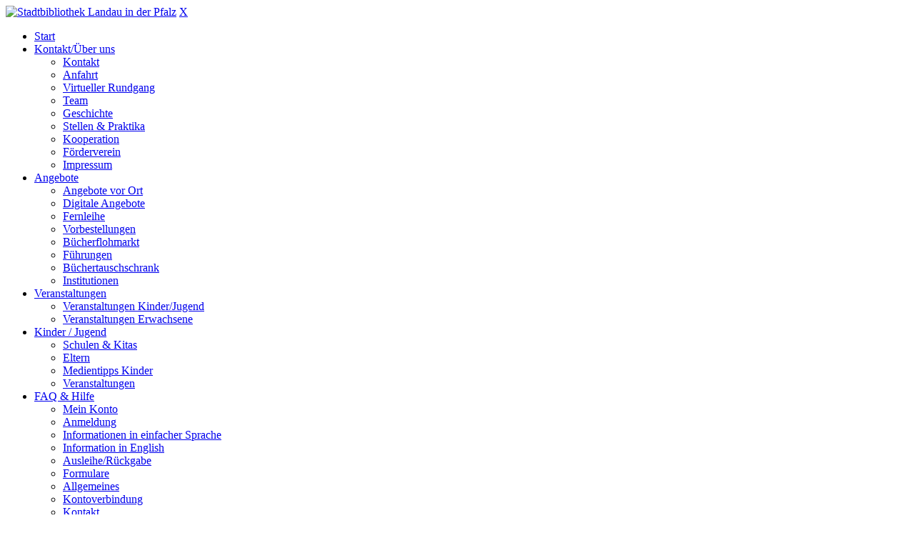

--- FILE ---
content_type: text/html; charset=utf-8
request_url: https://opac.landau.de/Suche/Einfache-Suche
body_size: 43168
content:
<!DOCTYPE html>
<html  lang="de-DE">
<head id="Head"><meta content="text/html; charset=UTF-8" http-equiv="Content-Type" />
<meta name="REVISIT-AFTER" content="1 DAYS" />
<meta name="RATING" content="GENERAL" />
<meta name="RESOURCE-TYPE" content="DOCUMENT" />
<meta content="text/javascript" http-equiv="Content-Script-Type" />
<meta content="text/css" http-equiv="Content-Style-Type" />
<title>
	Stadtbibliothek Landau in der Pfalz > Suche > Einfache Suche
</title><meta id="MetaRobots" name="robots" content="INDEX, FOLLOW" /><link href="/Resources/Shared/stylesheets/dnndefault/7.0.0/default.css?cdv=678" type="text/css" rel="stylesheet"/><link href="/DesktopModules/OCLC.OPEN.PL.DNN.SearchModule/module.css?cdv=678" type="text/css" rel="stylesheet"/><link href="/Portals/_default/skins/20054-unlimitedcolorpack-036/skin.css?cdv=678" type="text/css" rel="stylesheet"/><link href="/Portals/_default/skins/20054-unlimitedcolorpack-036/landauzwei.css?cdv=678" type="text/css" rel="stylesheet"/><link href="/Portals/0/portal.css?cdv=678" type="text/css" rel="stylesheet"/><link href="/DesktopModules/OCLC.OPEN.PL.DNN.BaseLibrary/StyleSheets/GF/Open_Sans.css?11.1.0.10&amp;cdv=678" type="text/css" rel="stylesheet"/><link href="/DesktopModules/OCLC.OPEN.PL.DNN.BaseLibrary/StyleSheets/GF/Raleway.css?11.1.0.10&amp;cdv=678" type="text/css" rel="stylesheet"/><link href="/DesktopModules/DNNGo_xPlugin/Resource/css/jquery.mmenu.css?cdv=678" type="text/css" rel="stylesheet"/><script src="/Resources/libraries/jQuery/03_07_01/jquery.js?cdv=678" type="text/javascript"></script><script src="/Resources/libraries/jQuery-Migrate/03_04_01/jquery-migrate.js?cdv=678" type="text/javascript"></script><script src="/Resources/libraries/jQuery-UI/01_13_02/jquery-ui.min.js?cdv=678" type="text/javascript"></script><!--[if LT IE 9]><link id="IE6Minus" rel="stylesheet" type="text/css" href="/Portals/_default/skins/20054-unlimitedcolorpack-036/ie.css" /><![endif]--><meta name="viewport" content="width=device-width, minimum-scale=1.0" /></head>
<body id="Body">

    <form method="post" action="/Suche/Einfache-Suche" id="Form" enctype="multipart/form-data">
<div class="aspNetHidden">
<input type="hidden" name="__EVENTTARGET" id="__EVENTTARGET" value="" />
<input type="hidden" name="__EVENTARGUMENT" id="__EVENTARGUMENT" value="" />
<input type="hidden" name="__VIEWSTATE" id="__VIEWSTATE" value="4d66ywRkSS4m170tYYlaLx4YACcatzvjF0/LEf6CZsTSYijnm4XmtvtP13kGVbI0mlsQdXsoXR87Crx3xefi2p3w1nFyNI/yeRWu4vTUP8bR0dGGglFBqvUE8JU+4tJpXgvgNr8WLHqEGj9BM1mmrugR3VqHaofVGYWqZHpwHPfqAmPPjSyrAnpZX5cThRiZJdjLlK4RKEuih87/+YDKE+p5OGIHafw5M0Yunv93bRLBw+Udu3nm4/gfMfOi4xcKr3RoDlrc8OWe9sW9YsX35uSITkzVXZjHzdPcow1GJ4Qj/L1JYv/bLxuhf07v0ToMsePKIAlJRgb4pGqotNxxjIs5mSDYtr4RzzPY8tlzmmnWgDoCzXPKXYu7X3B+VWwQxLE7de/iS0/5aZQ1O/jS0L+qbMZHCZ9SKqen+kwKWgQBjJyRQkQYAEev5E3HnfsVDTlq2RUzBaKf197Z3RDIurMG2Yk4R+yS/6VlX66GflsyJCqztCcDIW95nsHY9KEqMQBv+0OvYIO5ZXwTUFMiULoEjC6PMVDawajTVrs8uc19hwm+jZyn+1PmXKJzQ3fyh0apEiyta4g86r7kNuh2jteNRQgdtXsM//[base64]/1LcS3QjcVt7xuR3yeTzgn0MvT2xZrB0VNmxGHz4nHl5+CDutK+mURVfHISb342kjZ26eUuBV4pANWWeBwYIqt1oYWiwFBzOly4h/ugrWUx7TXzOxlCFXLZtgW34ouCpWWxTTatHxau2r92EJmJLdA8L3qKHHujzNq1UxR4upV/HbkvHoy0i97T257OrttE56RtDRcK207DrBn+djsNgg6uAYpleNZrK+oQix399IF3h4uNH4+TONJhH3uWt69eomBStxDkGyMJ2nLRBq8x4eSe1zPL7F/sP0RSUnj0I9mkh1qfomGo1CTYTzwDTbJemHhgsSDVJgrnEdMc11M6D23YoLIW2wjedZ76wIpYKeS/A4dnbIPNrtEw7mtuhpNHNiAI/q1aTIluOSgYCL7PYNlKS3E8i0cAXHzD24pugcC7aPuPJwp1YCinXSGU8f4t0DLwzQ87lo+Vmn9X5FLOLkKxP13XojxlVjnZRYxOtqtsKwldqF4uyW85tpvPwP9liSO+u9fF/iCEuAI0J44yHn7mUW0GHDkW9S3TffLHTgJp3jDHaog3r3Yel6nYrmTrXPJs9YIeJKKTbUZwYVA8/Bw5gybStsrKQ/+rA9uuQjo8BvmfihJqJEcUC5LzPamy2ghRF57cqciDK1oFRKUltBsz5I13D5QPPx1L1Vj7pRlN0YquOschLHgYpt6/7HtiHjv4nxyxyALFma5Qv1Ps+qVXhNSFELpFef2fMmvRM49OdUrE+gJDqOhltmH1ItJaPN/q8Xo/JAkTQTIr6osmE71CUnXXmJ3PCoMguLmQ1aiAE2t41aTe6DMjoUWLdsagPD0PfzyNb+NTyENDcWKnaVpE2faUIqagOfJxO/3TSQBAutkJ++Qfi9NQpnqRYde5VF4ZGkEBCGH0cIelZRE5EBLgaqdLScJAfak3ztZYzaFgNVOZ89tNpqxcc5uu+AvH37alr9RXBhStuIVrINqYFStqM+UoUz+nkHGXYbpHW+BhaxnqTkQ3ysv8uCyoGnhLCGcSUTKP/SKhRENVPfLvgVArGfqC18WBlTRmhYJ+aU270y2xW/c1TEanU3neYqW7pC75x3cqLP3MwYqWxrDNBGz3jsDhGIKCb46G4GFGcsVHhDCXiMfnqZAgjxyfFv7/otePoSF74I+8u6dMWwoEgWVsNK++k99gCWPxlNrVvnSs0fv4DEZHLfy8txW3uZlN+8V0lz5X+WnH9QzQcZIrGedDagpgcF2Emu/nNX4dCtkej+fxrKu6XGfcBDKsPvIFZXAZ0FZVCE50/8SewNP5rQXMWfImIk3/BOkB8qMubEaWktkeY4P3sk193UkRIPpXOHbVCSvGRhXswZ5jCN9cq/4XYJrQRn9FOoouQUPkfLngyJ5yPWM4oLGowEBRrtLDDF7eJa9V2YRYYWswtgJzywLTn8YPdCh0yB/0j55skgea4iZD43KjGeFAPPx/Ve2O7exK0ZnjAlTAZkTfHgJW1ZNmAK0fxufQztafVAhmoWkFIGz4jKEA/UBNI3JMKsptPO8mPuxhYWvQLhJTO3nnZTzE0vaUKWwy7qMhs/kGHCYNejDhaTjvEZcYwyGy1WyxwvsFXPcwZxEPgFg003QQxcdgvVAcOlvXD/qUJkrcoj8lVD5D2OizLIfVN0aA7I6RLrzKlGiAi8G3HXjFjLCv5+ZDN+Udt7dp5fVqo8ccJmIZMA59Xr2Va1RXxJJGfiyd+DJXcXsOCKk65cbQer3f/knDYiBLJ52Bo300HX9kuxS0HP0JNbRXzhG9dK57lAyMCVQXrwKFxDHHZfJk4olYB8sUOzp13Yc7YIE8FdoP146bBftNBCM6eOvcSdWDTts6VZNF6y88kEDT4tavlzzR1j0xcZorLfFtzvj7dZbsiCdX/Ijl7I9vg77CzoaPCyGAelOA9IlsZYUCg+zte9nczGSz0ZLMBQUE9RH3tbtCuRDdiOY+nFmp0xSgGsNg8iaPvWOyvOBhnPQU7spKGfSAo+mia+6i7e//6FyVn6GjTyIcfzzlg/Oj5VXIm1e836S09xMUUOnd1wnLXr+Hc3WQEj+ffhcHlDw1VUqx8YxZuXIq788+WjuMfLD84bc7ogwWnT58edlz2Uf5gGHfTGXlWGHNGFoQWPsF7xbrnnjTuFMzB2taN2uTCBNvuklUGss6g2WvG/qx7/n2+VKvaUdByr+2eLNl5euDlivHy4HSMS7FVt2GY0BzyBM76XrTbCWBwRaXBdeXJQr/bJY3WVSw5XF0QSd5SIuqisCqpXCHJ96WizW8KTG0Z/HxzqoR9psMcV3iD5NK5jfRQmmyO9hRD0dAer0umL5b4lLjqvY+jq4GUV9tEST8AcWSYw0GuEauYc5giqDJz5lkLLgZiHrZTahjaziVNFsPL511Ow+DAaT43Uc96xcuN3/2PyDFQxzeoqeRYY1het6RuS3EoNmnArYCz8tkMb3sbglMVVGfn9Bq5g1MpHJACN6q4jtmqcUNgW1FtUy0x9WZs+7As1/vQI5MIB0ohKVUAAybFcqqvtNxEieZBp9kuGGmN7HV0sj82RVTArTk0dgYVvppHC0qCREi0oEl/t3HkDYQFp5GCrgVhjLe/i/lgaCAxza0SSozwemMJMNkNbszQnetPlcfcYwiKxC7nA4W00bxyN2cg0obmrDEIHOBTjKBJr7LTHL93txnfH6e/a7eWGHGjVza9NDD2VruVPN6NCDj4jej/LkQbtFk1OE5Q1O4x/LhGk7ZoIwiEO4gHVMy1V63iCBJ+cqCctC4VeXa9lnFQX3hBpp3HMNxlt4VaeRP6Y8zdl7MnWJZD7DSCC3ACr0aM3kIbJ4J4tPzhB73Mhz8vXZhDsIJnz9yD+nmi6iTmrtKXsU2NqA+r6eOvNte4LuhO9Ty8yci1XhDGyzUqVilctyGNZl/JtY/zCvO/3F/nbu0GnzB7qgV0S6p95cK6alUkb5pYXSXo7PG7+4WEobjkfNKw5s5zkdHHIE/Fx1IkA5aR3wtdBP9fB4/4xXsmPSNZxXpNg4SkjSUCHjGkitlaI5i1uAtVHEjtF7ovDzTgFXLIbSBrBoOwOnKsvJQZtHH8KFPEV01D5Rb2ttO7Z8wBC7dWNgdLh1AA6v7vKeEJGvq2d0TNq+tK8MIcclv7EICki6ehWGT4KGTy4GEwOPfByoimrdfuHbUlpJ/Twu74AXRscxj9Y7m7tRl+MQEeAqj4Y2NFls8RnFHlTSW//hqk36/uODn7wTF0KL2X8cAO/2cUtBdTz+uxsafSrvjevZocvumAZQIrnoBSqUgHEXF4wTNe50UrW13BoQsoihLvKMfYPvF2/bTa01ipazE4xIYSUWIK5DElZHlDVROQ5XVMPgITyKeRSUiQ+zwdzoCOA8or7b2mctXGmQAmoQ+LQ6S5P0rG3L2PrqzJVVvmc5f/k8XnlaQZ7eTTOnaNAxWBsE89HgSX5dXL1fENz2w5RMn9ufjpvwYpL1GLa4kuwAxPb180xSDv3/6LKxzESHISDdUOdIC803CLZW8q8zth37Zzb24mwdqloAp/efw1GUocph+ktO1PYpXEe+dDfUa/mHIb4EH5xfPYGBGQMC9E01ehttIGpsolG1FRmV4iPaGjoin5XyQ21SMIJl1A2025ChlTAZXO8qNiqMmlcOpotKWzAbsJuVGlu7dqKYorEdqWWiGZsvrQ2AIYnGJs6j0LHwLxm33yAfqxtu8NalaldJuzDH9vWrArGhiPk+FVm6CDTMy/XNc0HY+bWS22gRV4KgkSkRguKdGODUxmr21eEXlY7q88FP4dhSJBoxoIMlvoxafBmgL+68iLY/[base64]/nzAmp9CkHCq80imBjnSQtozdGp/s5V7KEqAKblutG+NQqWwEEuwlNwaOUeakEIoPpz9N4JXihzXmUhWo1ZeeZdL9psg2OAGFj/5BIc+mefZMdz9hbE2zbJFt7ppzxs6tkgoRqDH/Vduu8rsGpQf+tysVXSvFEZgI8nzOiHGHaesMrs2PKLwS3yCFHvzfZcu+te056CacAHRBEcufcNWI0yCMp7m6vXJsv2X6IIjERNZYocCRN5jFZa/vKhL9emfd2Jwbrj8WRtBEzJRpvisSoDLnEuv/GGFHzewNqeCfpXL/UTdTf8BfwBNV4YPCdhC17bCx1TSv0JSva+QXSD68sw+oFtTsb+jDi5HyNxb9+ITfpn1uA/JSLSA2dtedWC0P3pwvvA8AX9lXgIFNnrShQTqk5mYcqYhICkIwr8OuprdZ9EX8nRDyfHW+fW1S5iMLaWhmOqzF7rFNuRL0dUR8y6/WTrkvC15PFsNa7gUjwX79MYpIsHLXvAMhtq5TJaqT0JMvFLtgZwA023AXYv51hNIK35x0rE8RQHgbx/ZYRGfha5JjNqdTcSDFZ9rpiw4U/shA/YXZU5cvc7HONSoHdou6fYfzP4jKw8RrBUp/qfzzeuJIQO2TNFTGHmIqdqwQ1GuSsyes91wKKtlW4skfhletXHjxsCNE18sfXooWKkcpLj4fjFNEIQooi9sj3ldyEqALut7r+Apj8DhIyyUZJ/hekGgTFo/EdRJjzWXeIFdDBnbbo7CbJ0sMBElrotlojxy+0gJ3Kx9owhABCbLz99wM+dHfQr6WV8mJ9e0cX4Z/SxwMYEwgQVf32Cz9OySPEh8NeacRzySh5YZd1j5+3R2iGWLe4VUT7YRa85pz6KXU0knLMnOteeXzflg8Fw3hedQqEg0mnpx+5P9lXXNCV+T/VII0i+QXIl6VUceQcWXnQ2SQz8AFR+2dQx88PePvJ8eLqmmOZGyJ2mPEQ0ypdiET49fdywp9JKjM45m4K5+lYlTaAEsgsBoj1IYYcmiTL3yuE+y9cyaUtWiSUioodCJDSEl4PERy5qLq2ioVLE2z15yHpXUwBdGIGlbMB2lFM6Z1k0tk8CjSOC/x9da41fYuZTm69QsYf2JGmgusnkI3nkYhSgaP89JboqMhhkIzG/Kujcy7U/HJXqlO4j663aTr0GmCUmwOGdRu4wCiibwC0OOvoICq9OVmZGvGKUeRSXnmc6229RcggeouE2nBX/+ZUKKvnZBBXKfGbSwUlapNjOEq8yiCz874/GVNvv9CNvKDmc/5HTAIutDvcS4Dfvn8IjRJzlVMeCikkBPHkRXpD/KAO4rAy13qUr+/Nu+DUcIkpCzo14n+MArfAMd73SScPHD4r58wCZM+HTVi9OSbnaPkez9F0dI1yXrGpPV6zSPOiXDiP4EhzQMK6ggnIKrGKqXADEnyDqfuZMNUNBFn1XHnR3WUx4raR8Pq3I0It/[base64]/+uwP7QC77sSVHsq4eYQFKLEBgRC5xAISrnH35dEggdcZ50Apkt2/UxwBIko1Pe159qPk1XWqw4FYaZujmrZzQrXdNMJVqZ5TGL/B8NYnhVuuxthzZciu4Jpy5YYuYhXULH1GdHHfWuT7e17m9oo7xIVbIKAgWAo9BSUMVm+fR4LcOwXv42IVbNVqeqEIBEYCK86+5WyagYN9+bWSNlYqWmdZc2gWB/5sC88EGvRzvsuuVEbL+DCh5pbV2io8SNvD9GxUcUmL+leMLb9kA+qQkR+TmLRdRpg9xqVS/dGCaLZTT3uU9GJgV6+Q3GX1kf5y0I9M/4CXciC1wrsejUIl+tMyg4FNj4DSZYihxOWFVBGBWsQWh+zAwaNEn6GRUJC7oyrBNzcazgAmjLOCVPdwlLFjyvYJGwrvO/oBTJ9OcAdfg+dVwn0QKDLya/GJfExLF5MzIegFbVWPSqq0FqyGoSHgbUzZXbLtf7tllP71marRaF0kE/lIX7hC3PoSGUclW1wFvk91XGZ9ymoWaWyycT5mU4zhq9yqe4DLpCLTj//QWeF07ChhmLsfW65fnF6TDUAzIjrSm4mvSOV8ESXa7RTcO+xkvvhSIxWb50FGYat9dlaYWmIO3dfRKGEZQ2ma1U3HNefzrsTHnfovR7seWMx2sQGu67TDp9Gg02SxX7hjlkq/ZM/75xIm0wLwMusEcWb0WQT2RXt0+du32+2BtlwxC63K9gac3IRv02BSKoIzQKr4VkJvArlzhnvEtEGZ3qML6brOdK90qJaDGhF2gJ4xWhLBZexQAb3Q8nkQHwNFMXh2IpsdNhNWGRoPlx9ZS/v3EYNC8OKHBQPjp+93wQ8fVsigTkEzqfCR/zA+hCPmtMu8zKYONGGanUM5JmtdYTB4cUxXelDuMzHihKTEexKxqxePw2Dw12xx/ikbZY64fWYpZKZfTOPGf6n8u3kYaOoGI4q9gsHEfIPeJd97Bmtvdxecc0BUP2lE3p4ElV24cJv6/ldPYDy5cv/hZyjk860QoW4XYRRiediOyeW3+kxBYlD77ylIik2GZAo1XLzQoV+fP/CPry6LqqHnW4C0DQE2PVym1AyjuQoiHAQNqyY/bRHKBO6VJ/3NXGvUe7+WT2LHQhfE471WqosXA44ENVgFgDFk6EGvs9xCUSSomNQAtlhB2m0pLfbfhqsKwtxVnQwh4xgVNIGoUdQ7STqlYWEq1TPU/yWWUHivPG+ucQWaOEZ4KRZRGHX7Z0Q/HYNbzO2ARad1RqyKDYJf1A5YmfIew0yNtqW9eFJBMdr/p0Tw+oS6/xITgvViD3KKvgvhNORWs/asGnHtvK4jieUA/P0V6LtBKw5GQqq69y8cB9nsE7I04ZDAVycWWnKPJK0Nx/NXNXuj8376MCodT3hmNgPepvJS//4Ug5SUiDVQYfhVCCf9+oVV9uJTgba1sEeYYTToxucpbOGkFuvsTBLrlXeqNVXGjVZBE+z9AKycYBbJFvm2ej76aY1aJU4OstANatQKhUgKM1zv88tKWKhDcgbwnHiC8DW7txHgBk24/AMxLgPMvyuyhcu1lzWOjx6+xjhEkn/9wmJiOdv59g6apuzKx61TXlp4q2l+HsSM0v5DO0Kr3wF4yaXF+EUWfJJRomOI6ouy0MoJDq+4zi9tgwzAtLR5IB9x8yydV1HusWs4yc/l0NBh2700lDeg+bGDvP8U8vNPu+2OlAGeaU/7dIovwlsdWN6kdYFaFizhj6XJoep/[base64]/rJrNPTxfDXYoC1/iMf8ei4C2S3ZhEV3/nzJ8pV/dXCWgaNNQ+Ll4nxFXMwFdePqpcuWoEeUE4fMyEcG+HaLaIEdgwGfPa8rROzkSLxmBMwoiVg+ZoWSIhdLKe8VYB1cTJDopuxZnzsF1U7LC7uGN7UGj+A5/qnWu4jiAFl5dJ5OTWgV/hNG4CkVMDNpIWdt8BUSZClgzbx//149uTvT/g1CZZvGu2dKxUwwYXdp+j4imevO9adhfni/[base64]/tlNYVLhc6D7Ov/cTxch+wI85ylDbDPVOiEGZH3uZ6uhwFXdhm9pU2q7k0t0JlsmTPShV/7mhwNvaKMpPw2J7LXpszNC9p+/OkGS/STGa0b1NK6M2vY59pwDun3Pabir62CozQGvETwLO3QG3q1UX3wP+OA4CSDbpSNivSAP/[base64]/ucfJzBZ2P/O1VaWZnAIRByyaS1RSENhr2lEtgv/Ui4cEQdSnosAfAU0BbhcMWLiw9R8JeDX+Wcplt22Vhj+BzjKGxsY4K9AKzjA0IpD7WuMo61yGxbTgXBtccsV38x/MyS1x7SagvjEU4WsqSe2JZD2uiwLxqtiuuWnXUcdaaKoLInpD6U9kKNqOn0xFP0rJxpLxB1W5Xcee5QIDj/mhFHXCqqVGwo1a6hJvuVh63mLyP0A49mOMtmfzhTgQr+3lMU9pOfiwCvvVTSe/+CWPhvhE0QDpkfhKztZgRRLrUcpvnanroX0IwZx37LnZ6zBzSrXkgTaZHaSrb+8EQVhdP+tY+JfMU4bbU+5vxKHycz44vx4EBgXka7mKtj9RCrwfJz1boEA/I6x9wFvWAcue3onLnB5V+CWKV1E1fvdcl4nafvf/8KJbuFtCy8ViYRVUyntv+GKo2FyNGXGFve2Tco0VLNAMcfu6WUfma3CqDweih89r8rRMJ+R/BI/0c+flsd0tN1C2zaXkduWuj1Bfpi+4CWsSZmp4nQrPOVSXxARSJeFsYLUPW0FL4AcuPlLWaRzaG7mHEAiVa8Q/6A04vKIbkn4Bs9cHoaG/VKSIBTTvKXbxzM7MTpaBacncKQQJFt75b0t1aVsjsisgaebZrAopgKTJAUb/dSYcwiFeOP8ScFW0okdFQa5SfV8r04YPx8ARV5Wec+LMMNn+pkB53JJO+lm+pXN5YCcchregdZVCsiO2ZgIzMHGa1G1liGO1b8KLTtAnQLw3ja74vdBIUcFbUSRBypMwN2yh+b22t3OIvR49DRZrHjdB5WFhI6hh2KjzwEyDwKjf3C50O/SIxl1FaYbWjqNlQEjcrQB5yiTdc6RPgDRCo3l0OUhDfTUzHvPe31yUZ0El8i/7ezkau2k4fUHwRVYAT2oivRpEl/4IdZxMMhHNYLs73i7auOxLv3h5a+inKd9TWUlo/RrGdC2vwBEJBOeq/45mzzcqZ3GNY7bksKCeiQN9vt04ZPXR+sOBOCx0jRLAybEpQx9K6HPfK5WmmVnKYOP62es3Ytts5Qs2T2In6B/eywp3ZuGo5YbaUYWuAGY568IFsdBWXFjUHKu7c8eBsLs7Lb3NV+0U4so6qtzCfwARlWlJhFlqxaJkwgyS1G7vqxaNGF1t5GVriJGGCGatcj2oJ+H67MvZsFA6CxQip/sbvQynFy026P6SwSEC3j9DdC7ZhnF/Oo+CNE0DnP1sFx1wmyDkKZdOwuYqWqZtgvqY7aPjGp2fk9Vu24VVPjNovWFDCib4NUd7TD6ahT5gCaG9Hfr89s8KrTRDppN+6/XTmKTTC1xPRh/tX+H3TRuOrNmbp9NmiaL0yvV4ZcFYwJyworLYyOGRhCCsZUCixyvnF6kKcqor1Rt2UFWh6tBbDYIlIw27qNhqIt768MQnc1U232oGjet4P0O9GVnqVt5RYAMy1Wc640IEliYBLBVd54pmZkAeSsjIIWBp9+gcuvWiET/jlsf/lfE6iTBuQpYVxzwKZ6YPDZsIRM6WML4/3KLARnSS7SgqwGWuuPDUZPqkImGp/PsEGpk4YB+Zmwfpy1Bt0nCPNynwDli103NYhWGqCmP0lwkJSs3puE02E6rH3dxY9F88eelRyL9mIVjeA8ypuOPjfxAph6G0hHxlSOFATK//AsRK6BAzHLwIFAFt+v8tUqxWGR+3nVho1t1A83ZTYAOUfNhxwW/TmfsZ9vojCgWcmZBGO1JFgqilZLFYNSi5sL+krnRCqlaoMyVWbCv8YAAINCy7COAlBDANaszP3R8iJje9VRAXLLotOu/dt9uD6ChbcEMLPUMWkjOf5iP+w1yt9mGltQFG8E6b22RogzLmwC36kkztPvFCZvTPElFiWe05elQOYEWEpn/AMVipfkRZPs/b3Blx+jxjlRMd2JLxwtcCBXt88QBGNx3R53ivEIfdvwHRKISeTAYt+KP21JapXACM1S9jhwNE9DEdn77oiTsICzcYFqAXb7/uBRhnr0Vp1vZKbiM/6+ko49wZTJ/[base64]/N+bIVLEvH9IskaF2xp8XwIGoePekbZPZFp9zq+DIfysJDITXqYnhs3Ty5khPO7oeNmYEGsS4o+Ii7WlJ+0GSilJ7MO0Exayxjeued0bLJO73N9mTs6uJpX07jxY+SCCAbVJQvAu5uj6ouzv07/pMu1AXoxnh5do3Aovc58n+q+Fsjc31vRu0Y7oNdS2h3fFlMy1FPmBNViFlInqMNpujSKP/ILN4NF+erFUI/oAvLC9LAweRaulbW5YJxYu2vAXe1qCrE00JWQPmI9YjEq6s4mcba6gHxcbLpvb/zaU+3n5dIi3nyYP2iovwK2h4ZcQnU8fUVimIWjVT6+wsEV6OM653/o5Z0F3ThRe2XsGNnPHj1TXw8cV1FHYs7vH6DZbJZPZH3IDUufJqPb6upX5QKo8oBmZIGwMWj+wpzPMU7GyHsbnCSmHfR3ZApYlKElaLJayW2sqgG/YAEcXuqBWrG/JnZ7rOoOHniUYSPDl2W7/lHon4iQ46MAkZTiKViGA6SMf35vRyKTm/FOoTs/krxYIvy4n9wwf5zipKxBdsL0b1+r8suvy+fx4qOg9oYZLwbrHcnzcJhqUuTc/n6D+DaLu5hHE4uJvEkEhEDbhUzdP+G2Gw9UmABOAhe2ReGCWw4lCwMnaoSQatnD0mxxsJH9g2Xk5OeDCmnhmCYAD+0v9xGB4wUvnz94yZvBI/oHYKHcdiR1140h1PVuvKWI3KCR68t0FPE9MXVGXIW31Lj56Vj2yU76ODitaZXmKSRCfL4kNTCWq73EUl+59+jgvva/wn4WTbuFdfGHkMvXL5gKL4lpWuiQ3AXi1TaRtF11VUNDu4KORfRWcSnyAoEL9+UU6b4J52Zl+RM/AsmG66axOayDukyGJM4+AlURBJyIj+YbVrhkBeoKV9SGlvjOWqeJER1WZYquOEqLUuvDXbrgvohBrJXqipNNvrvJhilRpv252X70Zn6EEEZ/zcm+3dllzhI5uTSyLh4TE/xpFShsUFmxZM3oUYbVsgu754ySDhOuBM9waKdM8mK1JWxMk1IgX51ULpLxTsrfqOgj4oWEnQVcaERaliz+iH2Vsq7NKjPvjw0SdyU+dwagrS+u8HrVj6PCCQ9/76PgL1CaWarj8/arWgAZMYgpkm6Z4wqdbRIVUyZjIZFxX1iC0UGUN4sIytgy295VkqJjDmfXd9mP9Ak2r1pxtYBIPWrY2wWLC494ACjV+skv5uN1Gu/iSkjoChM8YEUxcsnCGzvotAlBRP7TWRhfPZnoWKqdgfZAYqjF8WKmmWNjrb/ygBdS9OkLe/bfndRLYaPQMW2Db81jKXAJYD44zKo+xroUTEqbM1YYj1hnp9ngdcKM83WUqX4mLNFCCL2WtPWGRoYLynqXoXFfk5AzKFxdD+pm+BEzmlx/AyB9MAjXVOMwVibC23rDajt7KQig8b996Y7C2Mq7cK75Jk146s3ugt2HdU1gH4X2WDjkXy6T2KyQLYU5ycWTnyrMCG+JjHp/i/jolgUmYx541HlOiL/NNAyLFlfThR4heemrQ278FUdhUwk9TpEtkrhja6VCHGGesvWTWMsWTN5Wz/bNkJ0P9FPvpSVStdULV9oEF4hOO22aXE1wPSIQQ30bTazUmwN6KL7neOy7bA57rDpyLwh78shKvuykG4eFk8SCWm0r8Ix8yMr9m8LTcwF3y72j6NxUJVQCu2EQ+G+THsJ1nixdNgtfZBLzyPRF8sWBAIx9FrHl5F5syeD7MOVwsB2AlhOvwck+qgH0BwwFM/jNjRExcDKlKymZT9oRpXB4OKG8YBIbDcJuFAN0GXOLV0Pweu+GG3Jow5uVajH0p9kbXuImrXFA26w/XA1NVn4yZZEVnqshFfKfQmLeW5+HdoR61iRcYYpkL8+VaNlGr2nBIonCNgJzu7py5/xJrlYQhBtMO1cshaAZmN3c25EjaUE/6+/ny7DT2hUkOGQ2z7+GFHdAscTt+y0/IFgXpQJxKQgTi8Dga9TvWqjGhmXK1a12nyTjrmIaLfHZqzH/7Mvqc3vcArMJEdj43CSzOTGasm7DPztPyBKyhDWllI5nOqZZOnzUqmmrb7gVUsscpS5LCmdSYEGX0oF899Dy5HTetdOf6Mx6Qpz9SVOga06XWG1GmW8PI5h/ie5TMn6JsGZwfic3C8JOZ2BC7Q5Mjf3SLmPFEHngWmcGL3+4qkfTvoIlMFmTF1u37F1VtkwAH6QKXOGICgagQ11QoING+Pd2nhi8nlSKJTDDMMXfyS8mY07M2J5VCgum9+A3k88T7FijAqOoW+W/KQT/AEuAL2JdGl13xFZlqd2OGWEnXPB+RRFzrYRlQUrgFcD3Du0zF8rf0QZ6Dxp+lFytioDEXoDOJPPSc0kBBLNHdRk3kITguVOE2dfjpNDnYmYVXrPDkTtw7uNftXtecZVt9AM34em7hVv2UccdxA9a8vCoyilQUnCGGNT2sGTkWaY8/rNQGtOU13bWRXUa9ecOMbQ2xRX363MOYb/F7yvj3Kz1JZjyTBcz8pelEDxxafgqhJIf2gwtz4MphPspfQ//igeQJ8I5itwC91QpOKsxQvMIHo/eQTnJ40eFHWWzjbq6GiOhrMd9xK8N/0aNMQQWzUUJjfSrQNcsbnwTN0Sju+6l2oRdGequSf8swDLfCvnALUUtF6Lzgdhmge/kOatlZL884R9tZhHvA3DQriEpe8QSZ9yJ10LcCkXUK3OqNO83SUQca+VqZ9ZkGEMOUwIt11zOttY5oPpVZ4nISIICkWdzBKGq6h7L219eWoiYdRuOfkr5nlaunN+j1E4DdclTS60/5GSZ+5DN9cvilxxvN6s3eurBYQa4+rphEMJHiC9OMl/5zpQSwyMLC4hbQqhxwBxXvYz9Wp6Q/mUkkF+lwi1tLmSGHOSAIhlBZOp50gY+RXSiF9+KTp+/zLmDa2t/aqDv1f+OXV1ddLSG4hG2xLrZjU0bnJB0Wa0guXSXfCwk4W5stzp391/bptxVgykuBQwb9cFt/jPcFbYF1WIuUzMD/wS/6OdUXm+oNtzX51+vjWUI7IElDoW4HNwhTXT82gt63KRcqsp+X6YWu8wwiy2aUPAY3oZtFbtowF9/a0QInBXYm9IZms1STGovc3z6e2rZ6f6NmngOi1oofdjVm1YA8loG3org9F51Q5SEaC+a6woWpogzIcOg6JPMZsE/oYvnvPCzxEdKboKlwPmM1P5ur5sjE8wPsBReL5qAr68Ea+B/9K6CsNbbzg4F9ZOKXkq4yQ4e5E8KyK0CBFhI7Qeb0hMIMkKsBhhZEXeLZXKbWIIzfrihfFgyXxjzLC7i2QEu0po2/6iMLU1kJBzwX31yv8rOZa9uESxdRiaRrEiYssE+f5vW99DJAZMX+th2g+aktMoknD33AyBwj3fiJ5tnLvfuMENHm2stnGUuXqbLkYg/wTx2osDXrDjT+y5Ag5R0oeI7dKN44Nu2I588lwhVcSOn9V9JMzK67Ev1r/GoJ/2T4G6F8F20G+PcUMvL2kLL2CHn7+eUzvflN23puj411rtIDPhnGHbTsUpXXzOsUtMtVbl+SGtVAR1gQAOCMXWgMsmC2X6QvCo7hgZh7EmBEAGKdT22nzTp0wRp2ufwTUauI2zZEi2sMM6gT3faRk4H3MfwJZqZ9zx0yYfcCFYcpIXUbNhXSfGGSgQtaDTBQ9irWY/VwSpuppAUMZ6fQChDAljA3nJGm8SP3NmgwlchY3fxW1Cuigo2T5jAk9mOxypYMI6t3B5ROHwdudj3KbHqp7xXOrCYYDetoYOz8cYwjl8k602/XuK4qGrjGWzpMEGFrNYABkHJ0sRjhQP72ZsypqgS5u+xnPamM8ShrEREUloOLpbgCJ+tIiwCVFD5/C+FonXw5oi5Hxb5K/oB1MX/+YF2H0zxGAcxpheRvAVxv6wi/FyrGqcqIwN07y+VvWNFZoNWhYX7OmwFXNrXdzK8dXm4Grsq+/Rc3PrHJnZMMaYc5Met4MveG5rQ0tuheE9w5Ier/PCSo2XdZnreoa2Kw9scHdM6nx+OJ8YhUoNXo5Ivo5LsJcvIEoWM6R4Fs+OeS/[base64]/FkAGsAIslJ/4RZIbaVt7hb0rF0AyMxtKKaWcKj1ae8WJheiMxE9q2BjzR4ma7cWpkR5dLJqxGVyvdy1HboFDNnCSVDgto0j6oQohhvBoqC8jQOFIDmGDTeaIox5uIP7IPNVrUcceRxbHFN9k0EnnY9M2RdBRnOmwXTAZ5sWRMYFECxP5QejJAiv/NT7HipoZCqCQiMK6yGvLjZmivspg7Jg7WTguAdGxWeiP87JkldvaDAbN1DjUnPbbxfGn5FkKlgTDTUWP//m3TaiDpDoU50g3g2kQ7Yn1ysFwG4ld7bxp5WDCURy7O2obhrZ9hbv3vIsz/ZxMvyHJffbTo/R7iZqxyuKuQHFNVjGzYCMKnHX2oVat1S5ZYE4fgSJ+AHDF0bD2iTNCcxn+PWcxt9Os+L+j2mFri3tB+F9PqIOB+RblUZe8pb7Zc8ytkeA9DEdjpg2lMpp8+RsWel/4tbfs15ZHFCD4kwEQGwpEaBYj1R43BPrudbN+XVFZix4k5TSPTyCvN+1FqgGcchCkYUvQ6/viWq4cfyWGCrjeu/mzpckAYb0t5MzNs+8fItRH0zqaBPLkgC3hiDy8ZEoQNeRLjmIQSHNVhZAQtuxqtd2c3h9IYHflvcW3TGg4w40FGT2nCGwRw6Vd7NTa9zBJRXxpEk2nZ3jra/EPM8Rr4Fh2TcEwDioujQW80DERgshpOPjsf8zGC4j0dc9ppHhJb24es0NhmevscqTVhvOc2YbHCmwMoa1t7STW74NuBLdI3iM85+IbtH1wBCDm3/mxcRSOuPrWSyWYiy1VNNAwEYDDoXndWwZSv57BKaztLBNRSb/w7Sw13xFid3fq+UsBHi0tfdfsQ8z2zEFj5Dd70fyQigDVgSOXDBg7lIuBhvcfvTsBvcOUtGdH9iWTjxmyhVruWF88ElVGXp4zDyVElpMkVH/+4TVKVFynWP+9lOEwccDpMwo7yERIDA1kyr/yy0R4wj7eo2MQ/mJaZzjDnmcxsGIP35Eo54C1QvUlMLSR2EWej8YlaK73F5tqtljVK7LEz55aBr0FIb/nrVEW3XIb7TXWzQTr4/kIiqBA/RzDjwrIqEam4BJCFPo/oU0KuiB6gSFMRLXq2fB2ys7gLlH7joc7/0P3NDWPQ/5yjot7TkQEmj9jBSsGV7rihTEcVs0ubjyBZp/gw6l7cFWvIDrWJARQxNFn/9+GTGbsjgahAVuU+OMqJ7t5rGc5JcSKitiIlzKzb9iib6NR0N4YHEGZXkSewZZ9jEo4/MIQ05GyWyGePClVGOaujQOfix2c1VVE+a6bmHMoSgVpsb0KC/[base64]/YR+j+IsGr4eWlOqRYWAGiNBShMsmMQnov1L9dcOfD5Y8K00ifTvxSEq9WgWk0fKGJQIr9vf6iB1blkvKInrVu4jiL5ggHMFK22jfPYXfapfDTar7yqPssOes4dQClsfGMh41N+EL3WTIZd/6zxy/ARMs3gIbRxU0BF7wR8wF/OepRZIEbvSWDRElsTvlTc4o0ILTnksKMAJsUY+1MX0CfP6RoTws81gSO+1hGj+jHDnhrvxy6/HEpDY4DXvq11L2zu+KNFAIFTyB/IQNXnppEv9TuwDT/lVzzYVOfmt9OwM7T+M6HsD4tYUsvrjOEXhezKpJRPyrlrPYl4zfNQKjpBWq85mYYfQatHmFzzYozNPuPz9NSwXYnbJtxyAZ57UG9xhBqhm7F+2mxJV8MSzHD2+k2ZpQM/4rasnnjYY9pYwwP9/Y9CLuzCQItkL/bCHL/OKMxspQ0Gz6zY3ltHu/qpLeVTDuGujjM3r5PrrPlfo9yu0a577m5ZpCnFkRBdoksYMNpovb9i5p0upg5VxNq4xtv7gXp6LpHwW8LXK7i/VVhxg2k4xtciYBBEAqdb+tECMrzwEPHaiMSnuBJvcIH5U20d+2YQ4WquRsMrxZRAicBx0APzcuXScyD0Yi3CwS/XPcwxO8tIddC3V/[base64]/oK/XJs5dImemu1M89NCsHPNN3xN050XA5gfQ1KqKowatyBKUxnIRLf5FMrRILYzgTAAy1IKxn12Kf5Xy32aI+DOBybCEct8lff1HkTzZGVWdBrSDbA/1wCchVMeYap0MyiOBAojeb9wT1sjqq4afFQl4/vF+vbz8QbRh4/9KeI6hOwqSPIH0tLQBIrC8lnxpyATEeLKMyqnEzb1vNXdZISfSqsV03zwjhawKGOuttgorQrt4tq/Ohylfao6HdGqPOoWltZVNQ2b9sQbQGFe8Gbf8Cg/yLIkYk1EnHjbQOArWFeKQZDn1kQCSBEA7/4Rjdxh9TK12LIsBghGC0+pMhTwWg+eLU/ZvtSDbCGGmg/hOcBIR4MgCW5U/oPLwC6ys2G7Tgh/Md9ymYCyX+I++KaXrRzgbfFTBupfvoB4lkUYkgTqeB0VaodgRCha1indqEVPD4XfO51mQOH2PrBSzwCKCf0hdsTPwPqQdzDhDv941k9IYH8fkEZpeumQtJJmHM/VIjHY+UiL/[base64]/35IR1rBa+ck6X5G5eLoObXBSUVD1LOAfh6bdmF4LCyP//P4zqVFRisSFvvaxuwrRJR9o+UwunGnn+Y1etlDYXmfLW/S0OCK6ARlQyaQE9Nu5JD4JC20J5034wFsEU8vdxYCDuB90I0Ls55WRMU03R62mNCbpkGBnEG8kxFBObs+rxsJl44+dWN2Gf7l862xqTTJXPj4oTSU2IBqoAXbWAwwE6XklHosytuBtA49VSVvwCPtl+q34kX+ZVaD/BgV814tAmfUhprgd/B7QPRnFAkhIH5PkJZkDx02a7eTI0Hl77OihLy1ISIlg8HucXs4QIqMVifJWngiAWD3OQeD/Bix6SOJdvcNe2JpyEEG23n8CQM4ou3fNBgZh7mswdhnkucB1bhHFvnaWHTA8entZqKl+Jg9p4dM1YgBqUOrnB90eDDRpKNEsiXFzpmGWNINpeh7PNo1sTc1TLCIlqYYWhJL5pBriSWu27xtM1siU15ITWpniPh4EI8UwirOoNPZ/nHRoWJUAgbU+l0Wu6oEWoPZYaxzj3k83Av0aVNJMPNnxnl7+vp5+Zuv4suNfLzILkd8Ag55SUxnFyODKP4kxfZMdAuIa7XPa3zt9XqnpYyw3mgmuHxjiWh9FgiEdLeXOMhhQGBNyisON84WXbeYcdZFwJs2dOoks88W7fV/V+JNt37RShFa8y+x6IDeHKhJoHeFE1L50n6dQkJxbIRqQ+nqq5Q4d0vNjTgW9w9whspXdnNQ1CZKubrE5HvongzghJjdF2lAkMITBMVYM2gClN8d21aEROeP0aITMvRXDjjCRiKkQVAI+eLV0YQGhZ64srcy58Ebs0lxhF4FX7fcJLV0Qqf2D6H/JNA9h+gHq37k6LGD2UlwKr2ZDp4uRF/rtajjWXxL38lLY4VPLFVEDPNsOpUl6KfpAs1kTOj3BDJOExTbSpKVggnnhp63ize0HcpaSYT6pY8GtusmuOWwZIAzYR8kwcdOfRU0qmbui/gdsVOVnO09xYaCMymEGMi9HU1kmDVjRNmCAJ7dnlLcMiLAiM+It3ytHY/BnqUkv9puCzAn2kNzSo8W1Wf5jTV639pQFRe+QuNrkSlN0DF3YWAcDBmC5fVparjtUrIDU6UsD42t2Vtph0A4mTJZwOKLD/0zp4jTyA02lXlibjLB0PSu5beGkIZICCH69FoOtO4eL955I4oojD41beQ7UzzVICBrUEjxGVO4WlUEq2vn8qbaUv57WyFWQTUqlewyGVB1ZisMUSyEDezs043Z4L7gt4lZTy7ahecHoXcYIOyYzRZYRSHJ3OMh9fYYmEv/XrzaibIIvKe3c/yLDY2UDMyCd6TTrq1sX2pqtGorPxiejZiwM0ToLDUQVWTIRrxdSLZrt3Y3+l6bkCzDRlxsbaUDmliZIe1tOYTRVRPenXbLFXaaBddmMIisbeZcrdYuQ/v856Uoq//wrfmpBEZfukla4wLNOyZcVqSctPnVNLK1IYgisXInFkdacouoNPZ38GF6akGb0k8JDuVgq7BxGOv6xAvnvYPvGVouMqx8QNIxYsRW/DNFNKzUvs51ufrl/S7Pl/JH7lTme1iiVAkdhYXksZ6TccaK3fmVjg1y9Gzrz4wck5KR3CchnclcwDkvuLWWAEWjS68xkj9KuwvP90IhJr0VdQfbgR7hROT/J0UZTl4wrftW6v4ctlotm/8xqn4A84u08snfkosFvoZoN/8H4u+313d1Zw+mQt8hCGvohcmd6u6QXqNjcJPyJnE4KKXNZHdwJl/fazptlzN0fdQNskSKefFrYXNp9CdEh++pjyqfuBqTYz/w57S175YL8mLVIooaxok51+mwghEWcVmepp8QmMzJclzsRSrknkNzeJCYLbILHsxOmJgk/KHR91Q6qqgmy4A36iRiaMgtN4tqwF9yYiOsEyUjY8eZ6WWNfLJinPaMvLnlcZ01aVI4O7Wr26NgBaIAu5Wg9uCcSoZTa0cEDEPkKt31r77NMKV+jDBz+/xj4aMZHvI0WUsNPnN3UDAMw5dptSOFjG4dbE8Eh0IFlBcIlYdO1tNKKPmxxlb8Qyljj/ujIsCVVdzRc4UGQRQIHYUJc9MU2HQR8ztuA/[base64]/4vqmV8dh48xPessOWQrVQc/namz5xZVK3lDl+2l9dio5xb2Oh4w/gEEq4AnjFkypK39gij/sS09oxzZff/SIVz6cjXUFstzJeoOTmozlLfY7/f/l9i+k/0rgtDz2/CZnJAg5QC97MVVcAhhVK8ZN+cmP1zmdQAIDZjQkLBe2uWLSu9EDcz6OoBBcMOFjD2NN4gO9nN9DE5TD3DgV858dgepY8l2jqLcjnCgJ09OinNLP2/qsgml+gP9aSgIPSzXfZwCQ9Pm4xIh5LG9QlcWBbWXCuIfc6Fx5LBHJZxk5NioYEBvZW6MTYLp8MqZ2lvB6rJNSS7pzNYsfUkKX84B1CLQonkYbTu5ukbWojkDTD3n24jKKpKMs/qJ70H3go31XtkgbS/POpLGVD4eVlbxcZGmQinmFxVzcT19W8FrlMxiHxjo+9ppTfptzMwLlZlogpGMGoQ25SyUKwHHhilb+XxHO23sPzFmc3wjoADrv6gX4aZESkl+FX3P2e0YLLwkL5ECEJwYrDKNsboNjojYF/aeiP/kg2SQMzHY119iAZZc4jBFumHKAxvs2eZp/rnO1h6qEuvTzJj9ie38TA+Ed5qKGgf8cUFD0HP0UIKiibJZZpxA2SfVPK/vumkCRE5cwB1g27sNXwRlq+bbfe4xavWIez391SL16TJekcx8GIseQiQPofXFZfsjya4hsItLX3x4e/sQrdhNQaTOzyFjdhhA+tKzHBepV0NlYnkCGxWa0D3UapE0ap3IFmILXgx1kfpnb9cDZMJDgoeDfSiRW3AXzrQgHghwhfevR/HUhNFZ/wO9SfWmf8cpTg1Oc8cEqx+ZNbT3b0DpgcqGDg1EysnfRJTMXeizkU48MzV6T09y8CeGuUfcsBGeqQ/t1XTYmJEu4ZQooEj7xdiz9T0QoLcbnikJn0v3fpc4sfziwTpGpi6Hs8n242I3iHWqKHq1+IJMsrcEROHC5/icFMWeV6Y8t9BYh7+9RdZCbqoAbu2NBEBNHYZnAxdJB4Uaxq2XsBG9lEClOywnr5gRsQJ3NM4FEftZEcvleVKd/aX0XgR1b7NnimLxWuQHxTvr9opv3OJbkhHD2hOLH29KrH5P0SmDVxKvUqD+jgTo4i22ZBvkhCJ9foaDAiJDEX0C+kz5OEv0zhdAQ/MAAgpyLyGPFiVfj4NzGWG/N9NxyW6W6wkzsncA/1MsAmFdMFDGkHrvQgO4DeD/bntIaiEZ9UjzL3Ge5VLRzb16eZZpDvAq0/mrN/DNxHwb9ReqqpuIRUNd0B+GUV556ofhda+giygMiXafDa+GNlSLD68B8xjqibx+tMevruziLv3pxr/3TSkdrQoDqH4dYn9CBmxOJydfrBdpTTXhcHIBuf7NMPk5JUjdBRXESN+aAkwm4k9AqqcxWvt2E4r7kYBqmaxCWAt22mMuYRngDthkQRyvxdQqqgCMzJ73ni18mP6yuv3t8DSEsYmLSzMioIFrN/RVjb+c9hUBsRr9qro+kkuT3LmSU5Sizjdsmq/JXDmr4Kx5SXD18xWt6FuUoARzBI2yL//bStmaGfTs+SRXL1kehmJNhWDWA2bdqrlogJZi+98ZPCFpul3g9Ra/+1tZSNQx+S3TYa1COz03OYw69XJaboTsEZVr6YsvMN+c4XcKpSVDETWm4DrXyBraqq93xl/aziOnz34A+gV/2EUOA3N9hjOAMpAg9jLgHAYFdDkZ4E07xn74b2+WknEk4DnGWMR4m2AjeWNsE9iJ87ywPg+IRj7Hn2PJ0995gLY0ahWJhI5v+OTDGjchj3tBDwNXT+/xDJVuspG4OuUsRBvt2LnCQD1UAC/ME1G17R1oBBHCQtZ0Uo5pDUGS/Pp8NkKc+FXNSL6COBebGjlPVvrolV23sd9gpBTGa1dDIfvkB2pMr4UE4ENkl+9ZVsFvAnfan5I1dQ+YZWx2s+HglnitCqQguqKyF0Co9dDDCp+Ojl3UtkN8hjqHPnx/F+KEVsLNpJ3Hn4IzIsv8tZz7t0F9g3/8f2y6F3asuNlPS7azfIfN3H8PxjDcunJ5HVx6hQLFXHUzuZd2qkxfBtPaM2exswjCEor48jezicvDQeZyqCjmLUqj4IsD6gAi67XQttGsKhRimoEDexNsiYm253W5+/6ndhcKD2fb0NvCL5X7cPE05ExoYjaFnt5YFcJaLVr3u81PPzPu1tdN3vwC0jYkJNoIAo1wZsyIEUG4ZJfJdE6AZz8aVBgYT0iuX0j8rx3cYRkFA/I0l7alEOoEgf7fZSB4fPhPJ1jItswB53Ux6D9lLeX/b3gNceMzOn1SMTHam5heFVmTwNFTk/nSo6YKRa0kfwU3a0Ic0ing5iYDd8pMrJO9l/[base64]/QyRfFhouGFtdjV46OsPP0//ZhL5rmPej8jr1UZ3mWfxnbSaoHIfhWxIAvRpzpaZ12fAfgCbBX84xkkiEPIuvQRYW6gpFC5hDFHRUVrVJUQqXV9KP+5ETbl5A/mIjw2uIvuMKBzwqsgE3vVBcb4l74WPe3nu6XJWbUrpJ+aEq/cQkuEuPXNmypKy44XnJpdUjCTlZdOrrMXw6fYqA3bntqGC/ss4KXebUzx5clver4cacz5rXfw82GSZrl7XdIk7GOOVuGa+L2asavQw2bQrol4yeDQXLJ7xnXQ0BZ/wUKxnIr4SlCwRF91jFRNW/GN5RLJaGAcQWSKkAYRPUC2h18/ShCkUFTlLRwm693hMQc3IXwx3omf1BCB/fDYmmiB0OVR4dS1AyiJr/tk+ybxY9bPcEW2yDLiayaZtHb2cFpRMdaPp3nMP2VBANEaYFJjZASLxZNmchzezIRZs8mnjjGLDwPIbJZWIsntM97+psQQ2KGMOhV/[base64]/UyLsmnv0WusdxX2KYHLCC3v4yn2jIj20E6FrkE1inUrCslqzSeuklw5O2PBxa24Q5xy7GZ9ofAx47nqsmFqABRF6ZT86+vlMcCmLxVufnSaHCyBrMeTe44KyQ51Gbx8bFNibvTi3649XHMFm1Vk4Nw4q/ismeJl0Zp4DKgFr40Blk65QGHIOjWMM/zNWfo33spN4NvM+T48/3QXk0qBXQ3ZKoqvZ/ym2NRro9/[base64]/9aENnAElLJlbC/LrxtJZy01S2+69A95dzd561/A4kT9LHY50QzLZAdeE0mqHdkRLtSKgA7e3xI+typJIc3+4CsVXDUYYFsTbi5+xrUuXUnhzovA5oyd/T73lPq9D2j8/MqH2hjiYxg672kzZlxyaDN9AnzXPbFMx9gJiEdj9MkhGPMn3eNGfzSLEdbvlHvN8aGrkCyc95/lDr2bviA+f0xARww/DmIKsMA63FbgDP9JsxLnNGxil69vjMInt1cgWjs/GzL+Vmt42i3G+ktaUoOD+JTj2Esr4JQaP/mBZYS3YAVH46enFoWJoBsZ7iYAx/gJMCv+GPmWulDu3ad1LP2Sf0MYRqAXOEsVNC3ctM/7gi7369MS84We86RxT/3yDQ08EE5nn9/jx5USaYFUiQSyIxue+RdZjTtAkMbb+qOIss1w2Blu0oLiQtl0lPEBxvG+2sHI+tuF5N1y4W7t/89srYUiQQ+vRC8cYdMlXorfrp65yOJh2agMSftHM2yb+sDDil8d9lyvkdZY6oB9mOHiRPPNdF900yYf9ZwOjPx38ChwNW5bkVOe3FneBQRGHcXh/J5EU0UV1oHOAPyNky/qdA4RQqzcQCHWVJf2za/KaZZ4tqhMvBUav8APkN6qarz4TX3MlqdJVXym/YLO9PxnxFmVBnXqbuaWVuSfBbXBp3G9UUcPVOK3lRFpFsMTaKSaMyhbthVwdwQoO7YWuQKGl9Z23tbJvP9DuR2oQq1Z5wiC0noxApp+UTMBAa7Fn1S+SmycWbhRBmmfs59RyJo1BPb11dL+qGIeXHHqXhEEws/ADN04dB5OCoQ+6FOV3o6gnPIyHHqKlGKZqAgHK/YSOXg3Bci6dWxFMnozTrFZIO7UHOmI1+H3FlvCutCfuvbkkADhBQ9woky5pfCiYZ6wkioCXOe8RIhCjjW0JnIv+VSTPWVaFKW+L+fUsctGKxSD2D40GT5tA+vVva6bZMz9bGY/5eMx6zbC+uXfhXkTbaMONkSfOyO4ELWffYKcMhowJoQssirYrCV4TVoPEKHXJxYzx9xoLzfvcR7puwhua5W6FDrmfcHL3Jfeyrs9JQbEy9Dt4C0Ka/ApbExzBZjHgymBz97VtIT1xw6+TLTYoH/2Q1qVBKFUOhegURzPv1/Wo0YSr3/vE5F75Mtqi3E2jnFj+GT9lGgj8wHYJVi7xXB/cVtQw2CiVpEBR6aA8Aa29kylqAbOwTDa39Jy5WNPw8pR4vzXZtcIhKVTXaTu9SKuJpQu72Re8+iO+YK3taONI6DwBwHOCxZERc/J+ua1i8CSHICbMDcud5B7cUXFy8jH43K/nYpymPrLj1wYRNyoiWOU3LnXyAEx41w62OX5/Y6ID/G9T1DCmIPXdQj3qcZAssuXQh0w7PBZu6JViu+Y8BNfHhA1ORwrSvmOHTnzNDf3w4YJ7oYUn/rCtYy225Q1SwPIciZ7pBL76vr8tpNNtb1Vfoatw6nb2rq2awfqLbRXUCj/1o6SgImP/hc7IbNt6CoRbpKISdSowaCNi5hQyi4HV3s8JUnyRp7r+fnSKkVyeJoDYv3cDCFvoiv0V/Tve+wt+/Hm5w8CNbUtFgWXpBhiP7InoH1NvlOSPRdtfDgEQRzAHPFDrtOWAN83g6HNhg7JPFOM/emKO4TWD3KFVpMe/IryR+kh3IzUnV0CFHg8HvUKssRD6ioFoiVO2fhT8LWOidCqrpH0OWFNKT83CoajrUvV8tFh5D0YxlMmKJoy6gwtxF5tVuGo2Oo+o934UCVTgt2NSbjhV4bJpXhgYN2JQDaNAqdhDe+SnfDFsuYfnM+SsAaTgE4AmyXyrxgRTYgV0j4E+rjySHAOFD8h2AB88zi/634frFiqi1G7PcAj0YL3rD33WfEHHutA2cIs07rs4IKrNHGfOyoUK5HgTleJIpqv5BK7X5WBm34hy9C1J/T5sZvp+CtY1KaR/6zVIiYk2EdT7D5eX2V7BeWxU3wPMpYqy2+S/AHkJwpD5oYz8GWIm2y8Y5d52Jkez8WCDm8IHFMavz5VE7lBqEsR9F2EHO6MrYpyLnO6tm/QW7YqM+ONPPR6fEI/LC/tZ9P0sxYkF056P6OVvCKDIZTUuAtCWxrjQfJnS80ZWYU3VGrbrf16CIWDY1hzwXm1O4GfVQx3jcvbR8ANNkCnw3DWzPJK+l0VDiiLU4BI95uu4M1wmCMIqp3r1vabug1P6JHqCtVFSes3SakZZmc7O6unzaRyabY9KK8ohIfdTefjWB4WvmohSqIpf1pjRP35/epq/6i9cwW4oPNB/2SnQ86ZomKVnNrRIu3Rm+kQ6Q6ojsWMCkGhGZajuwgqM5KA8QKGiysZRDTfM7MtGCHXVVvHielLed7R4Z+cwN4zJduPLmoYNk5j2FhvMoc857xwSUj9GloFyjeEtHQ5df0iHaK1XbMUM47awBBPwnkOlz2Z9ZR/FHcbyqSh18v4tlmxHSdtesQFhpJOQOs8KLmpJVVyAXeneP3R3/mfsWMcyrrFI7JVqJ4MmvaxW0DJeDS+wjv7jhyv8Zj6XrAXeFfZQzxt7KTjP+P7BTwSzNCcrdUwmrg2SNgRjhF0EATdUqrdDItI/kw7Kqnb5V4jXHdNffahe1U6hHJhJ38iVh4513uSko7SqgZGwpC+RaEJoQejk0KvYNBPW6jlwHJoCevSNhD/CGdkfLMDfTyanMmj9gQ8nAxV6qtP5+C77Oos/gJDqsOQjUaRnGqtzgK+ocF/8HW+xqu22OjJx7Ig6a/AugvuI/6ZwaUBIzlxWvDgAq6Ac7DNWx++sEXdzwHrAFYcTM+YisdBl6xCmdIAQbyHFu9P6WSLGaCH0+6mXNgR51jksRw9KerfJAkJ4NWslIz5mgRnb/RlH+LbdXU03n7YFET/vepOC5xXesZfti19v/y2WxbNqvB10biP9S0TucaGO8xeNNmcInBm+c9qsLQRQbJ7dZH31MCuQWa7dGBrb/XTaZ8UiDW8lYDsfwq7aIP/cTEwG0zRMaYtHGulQHvClqRVF9IX1fW56pDiRvqJR0FyWCcyED0CD/7u1WjJQdUYcP1EqJ2v8gtLWNeoaKG8mS7XW8uiGKvFfA8I0TgsHLK19Z9QWIVRDw8ktr549Ige1w4DeaLhA9owZtHC+qNA5Yy26dW+9Lryr19Scn4DTJiBEap7ZgD6W7OMS4Z4A8tt8CNQ8/rFo39QFUxJVKov0C5ds21Xx8yVITXJh0JeGdAE8j/[base64]/ITAowbjBP2YNGj8QIEqqu0wsOIfKzD2HKv8UWtfG7pxGmHqhS0Bnfkih0T79ww9D8UzcTwM1NnjF9g3/m0ozq/NjRIjuGuUJ2vxQX/7I7vyPs9bfuAHZhowyG21Us5ricWVZDzpDv6/mFiKz3ZjA/F/My8UAa81pSQ0pO3fEbAuq31AiFYFc+7/51gvhIv6/Eoq5C74tbkHnHifnsp8bkR+e9cY46z/XMd82QTc+fKtphhCR+5IzGhu+bHIwJtUtFGnGA0kOrbw4zmgLVk8W7PI13TjFZC2eW9B504VnnhNerN24YiPnbCok5X/+434j5pxpJzef8jSAVldPdszV8FqO6YFIo8J1gz+45MCIAU1rAJqa8rCr+hzhtf0BNJD3Q55Qfe8I359YaUBKGnD6EXt8ofzFohy0/GruW4oIWQjp9Y5se725hASmIKinAAlFbqRZNKStHyqSKeSR543zcNcdJ2HPXvMm+A9UeV4i4pZUHHXmvOv51U6sNq+W9H2V2xfIpvh+hwplWRdzpt6I9oormtIQVMyW3xxicpwtBDIikexUX8RR/aQIv9gb6gyRl+tU8/G9q5FWC79KWydaKxdIv7hZIpLeo6NMSNnqSh3a+s6eWgFz/Fw1adlTExrFbeKly97znnKambkkC5WHjpxOQ5JkOJ+6KK7wRO4vG/eTBcmYWBrw9B5QQVwCMuQf1vsJ3/f4A5MlY9C2b6JVw1QJTOfPyCcAzt6+ZlDKuUWsDVH7Kt3VXz5p+vZglRT3vO1k7jyAn7vIfenX6viWVEJmcvbLYJd59+EEwzqJviG7akBd1JSSmL9gvhXpFwMAW6QBo4OL/Q3wEXgoXhxn5QYt3Xw2RrxehuleQLRiF0sjgnOJUKdSd2GuyXndAsJa9TVloSfNed+1p91KjP5ZBWHtrgHuQgl7m62PB86xQHlpZ3vCpQdQkqLm0twcx2ll8denOkq6h9qZ7F/Shj4i1vdol7xR6c9PB/n6aNypYj/XI0cEtzfX+UTBD2AF//Kkvk+8LREExuLXV6SaV8js6DqaTHxcfaMEfhACYIW/tZoBKpveZqlxW8RzTN6bogaeAWbNH0dIE3kYGkoqB8iNHQDFEX8HlEDbie0HVwXJ4CDPCVZsLCIsK/PSJi+I2+LCVtbrRS/0LCs/C4g02Ei97BTi0E59siZchq+a8URx+jImd5eVZtX4YMSZ7JRfm5j6iue12npnBUILkbAJ87S1H97btdkAWLXYVc4JGBQGcEn4zs8ksWr3uLOw9Tu1SlfJfMrVvO4t/tzaQzRnGBiuKorIBMF9LOivYBoWNPfUGxRIOQ46Rm855qxcaVICaHypf/47Xc1vY1iJsa6/PBWu+tOASVBDlrDVhT3FS2tIMsoTcegHWg8Mji0XetWdebvy15kYCL7NpJhoctldbJcm6S5/7DSKuSe5MnVQFDi0z2GNYUMb6yN84DSVKX35TFB9p3eRqNKEszAJB5Vl51hCWwrmSdoLrh/OJ79co3sBJbtBJ9tHUcHpWXuiwCa6T5zsyl7qJCk" />
</div>

<script type="text/javascript">
//<![CDATA[
var theForm = document.forms['Form'];
if (!theForm) {
    theForm = document.Form;
}
function __doPostBack(eventTarget, eventArgument) {
    if (!theForm.onsubmit || (theForm.onsubmit() != false)) {
        theForm.__EVENTTARGET.value = eventTarget;
        theForm.__EVENTARGUMENT.value = eventArgument;
        theForm.submit();
    }
}
//]]>
</script>


<script src="/WebResource.axd?d=pynGkmcFUV3IuJX0mxNQdpy1omz_yGHwWjJXRjbB3WIhXsQJCG3x9qGcp3g1&amp;t=638901613900000000" type="text/javascript"></script>

<link rel="stylesheet" type="text/css" href="/DesktopModules/OCLC.OPEN.PL.DNN.BaseLibrary/StyleSheets/Common/OPENCommon.css?11.1.0.10" /><link rel="stylesheet" type="text/css" href="/DesktopModules/OCLC.OPEN.PL.DNN.BaseLibrary/StyleSheets/Common/OPENDynamic.ashx?11.1.0.10&hash=3252&p=0" />
<script src="/DesktopModules/OCLC.OPEN.PL.DNN.BaseLibrary/JavaScriptFrameworks/OPEN/open.js?11.1.0.10" type="text/javascript"></script><link rel="stylesheet" type="text/css" href="/DesktopModules/OCLC.OPEN.PL.DNN.BaseLibrary/StyleSheets/Common/jquery-ui.css?11.1.0.10" />
<script src="/DesktopModules/OCLC.OPEN.PL.DNN.BaseLibrary/JavaScriptFrameworks/jQueryExtensions/jquery.cookie.js?11.1.0.10" type="text/javascript"></script><link rel="stylesheet" type="text/css" href="/DesktopModules/OCLC.OPEN.PL.DNN.BaseLibrary/StyleSheets/AutoCompletion/AutoCompletion.css?11.1.0.10" />
<script src="/DesktopModules/OCLC.OPEN.PL.DNN.BaseLibrary/JavaScriptFrameworks/Tipsy/javascripts/jquery.tipsy.js?11.1.0.10" type="text/javascript"></script><link rel="stylesheet" type="text/css" href="/DesktopModules/OCLC.OPEN.PL.DNN.BaseLibrary/JavaScriptFrameworks/Tipsy/stylesheets/tipsy.css?11.1.0.10" /><link rel="stylesheet" type="text/css" href="/DesktopModules/OCLC.OPEN.PL.DNN.BaseLibrary/StyleSheets/fa/css/all.css?11.1.0.10" /><link rel="stylesheet" type="text/css" href="/DesktopModules/OCLC.OPEN.PL.DNN.BaseLibrary/StyleSheets/GridViews/GridView.css?11.1.0.10" /><link rel="stylesheet" type="text/css" href="/DesktopModules/OCLC.OPEN.PL.DNN.BaseLibrary/StyleSheets/Common/PagingControls.css?11.1.0.10" />
<script type="text/javascript">
//<![CDATA[
var __cultureInfo = {"name":"de-DE","numberFormat":{"CurrencyDecimalDigits":2,"CurrencyDecimalSeparator":",","IsReadOnly":false,"CurrencyGroupSizes":[3],"NumberGroupSizes":[3],"PercentGroupSizes":[3],"CurrencyGroupSeparator":".","CurrencySymbol":"€","NaNSymbol":"NaN","CurrencyNegativePattern":8,"NumberNegativePattern":1,"PercentPositivePattern":0,"PercentNegativePattern":0,"NegativeInfinitySymbol":"-∞","NegativeSign":"-","NumberDecimalDigits":2,"NumberDecimalSeparator":",","NumberGroupSeparator":".","CurrencyPositivePattern":3,"PositiveInfinitySymbol":"∞","PositiveSign":"+","PercentDecimalDigits":2,"PercentDecimalSeparator":",","PercentGroupSeparator":".","PercentSymbol":"%","PerMilleSymbol":"‰","NativeDigits":["0","1","2","3","4","5","6","7","8","9"],"DigitSubstitution":1},"dateTimeFormat":{"AMDesignator":"","Calendar":{"MinSupportedDateTime":"\/Date(-62135596800000)\/","MaxSupportedDateTime":"\/Date(253402297199999)\/","AlgorithmType":1,"CalendarType":1,"Eras":[1],"TwoDigitYearMax":2029,"IsReadOnly":false},"DateSeparator":".","FirstDayOfWeek":1,"CalendarWeekRule":2,"FullDateTimePattern":"dddd, d. MMMM yyyy HH:mm:ss","LongDatePattern":"dddd, d. MMMM yyyy","LongTimePattern":"HH:mm:ss","MonthDayPattern":"d. MMMM","PMDesignator":"","RFC1123Pattern":"ddd, dd MMM yyyy HH\u0027:\u0027mm\u0027:\u0027ss \u0027GMT\u0027","ShortDatePattern":"dd.MM.yyyy","ShortTimePattern":"HH:mm","SortableDateTimePattern":"yyyy\u0027-\u0027MM\u0027-\u0027dd\u0027T\u0027HH\u0027:\u0027mm\u0027:\u0027ss","TimeSeparator":":","UniversalSortableDateTimePattern":"yyyy\u0027-\u0027MM\u0027-\u0027dd HH\u0027:\u0027mm\u0027:\u0027ss\u0027Z\u0027","YearMonthPattern":"MMMM yyyy","AbbreviatedDayNames":["So","Mo","Di","Mi","Do","Fr","Sa"],"ShortestDayNames":["So","Mo","Di","Mi","Do","Fr","Sa"],"DayNames":["Sonntag","Montag","Dienstag","Mittwoch","Donnerstag","Freitag","Samstag"],"AbbreviatedMonthNames":["Jan","Feb","Mrz","Apr","Mai","Jun","Jul","Aug","Sep","Okt","Nov","Dez",""],"MonthNames":["Januar","Februar","März","April","Mai","Juni","Juli","August","September","Oktober","November","Dezember",""],"IsReadOnly":false,"NativeCalendarName":"Gregorianischer Kalender","AbbreviatedMonthGenitiveNames":["Jan","Feb","Mrz","Apr","Mai","Jun","Jul","Aug","Sep","Okt","Nov","Dez",""],"MonthGenitiveNames":["Januar","Februar","März","April","Mai","Juni","Juli","August","September","Oktober","November","Dezember",""]},"eras":[1,"n. Chr.",null,0]};//]]>
</script>

<script src="/ScriptResource.axd?d=nEDDI62s9GaFrjcJ__48bAADeQrO-tuEcndBl7HPn5UdWpyYD7zgb1ysM_sKncJePZotMhFPTi3BwukzUiD43S2-LS2JL9b1ZrWqyM_qvSHe9b9WvFhKYnwnJtDzZr4gUd0dNg2&amp;t=5c0e0825" type="text/javascript"></script>
<script src="/ScriptResource.axd?d=Z3cO7lBZoMrSogee4OvopSLOFZnkDFFbpk-JPjrCxlsDpQGCYT4TaWMhIx5132zmgstd1Znfg24PTrXsVcLMsTRGiVBCIbLIKhf4mmy767CkBqRMTxKuAxlTLPAOWGRrv4bpd8bxPSQ0WqTm0&amp;t=5c0e0825" type="text/javascript"></script>
<div class="aspNetHidden">

	<input type="hidden" name="__VIEWSTATEGENERATOR" id="__VIEWSTATEGENERATOR" value="CA0B0334" />
	<input type="hidden" name="__VIEWSTATEENCRYPTED" id="__VIEWSTATEENCRYPTED" value="" />
	<input type="hidden" name="__EVENTVALIDATION" id="__EVENTVALIDATION" value="kThy2jq2Qi9SkAgkYguBhrsWnOpsk7azUqR89tisFU3t3dt549oANYlVbqAdeCRAnPYpHrtaRVqtY7GQedreg+vZL0/oo7/G78CCiYV2Zx+1Kgq0qQlVCXj3AA+IJ938RMutC1yzGwR3NpX+ObZOJUlHb5Me3ufmpzJLxUdlBYZTI/zZUhecv4GDf2p3eQOngaTd1HAAc3+LMbMVX8v2BH/OIQQCpxlPbI5PxO6tGHxdu0zyHXj8o0P7O/+6mrGlIJsZIULX5qvavhc28Q2NUjk0PaDBcIt+uYHCjvExA2CxjBJTSZAsJqPBpjbcRPZdqbL5fBQktbyNniwk3CKtI7vRd7WE9I/44MCU6Jgg5xWTX7R1RObvjxUgTuieVsMs+updRmCUyIOjpAqXPDbodhg4/1lltI+/L+CdIrbfOvQMs7n6QKm7oxyg52bVUaoCgn09dzRtJniRXA5TV20OjV5Mdk5LbYuqZZR2D6VhGOISAH3qSdu4Faaq1bZmg28mk7MMmpfQ13Ja5oPc8kLvXCgLdzOlpIzu5lvyG2C/hCqjPQyt0Murjf7Wu/d2AvsKAgUjOk4gmRaNNmzIXWONx4oUG2fIRfYoyD/8phvhosDrnELORMEVWa1ThZfuP+dCzBN0STTQHz372BqfLwgUStKobxp38SDmpeWS1XiGz9tuYmI/ZOGOkT3d6T37j/UoEbUXGp3kcETDoApbxpX7U+7PGitCs3Vley6K66Hh/paWR8YxOIpEZIGY9kK7ShAUb6D+oZ+QXGSlKZ2t/IqVq92wdxnzK4Cb672PviDOItGl0SFrvUSd1ucWLO7s5zLd8SzJUss7buf7573sAfuVz58YzEdqwxSjDILfk81E0Jkm6citkTIuV606FoZIAFb/QIbrIXP2Lw0OPyVa6+iKkjo4kjIHWiUFj75xf/sDvuiBKv7b8kwUE0SMTI6EkTTzWA383CoeuSScMsBS9da/bRk//we0zCgPrCxgJP4KeFvs3hLN9e9KfEHvNiPflI7D+MKNqXhk8qjITw+SHB0eWTOVAFA4kC0FZf2246OVTV81wML7i3lNMYjbsSlC28IOkbuNF7s7Y/ce+JUQWXwj3+ONKdOy5g5rGRHIsuh5DDOv3kEY2JBehjdUlMVFmDgu1yUJII0aCZKEh+s9W0iVscDs/[base64]" />
</div><script src="/js/dnn.js?cdv=678" type="text/javascript"></script><script src="/Resources/libraries/HoverIntent/01_10_01/jquery.hoverIntent.min.js?cdv=678" type="text/javascript"></script><script src="/js/dnncore.js?cdv=678" type="text/javascript"></script><script src="/DesktopModules/DNNGo_xPlugin/Resource/js/dnngo-xplugin.js?cdv=678" type="text/javascript"></script><script src="/Resources/libraries/DnnPlugins/09_13_00/dnn.jquery.js?cdv=678" type="text/javascript"></script>
<script type="text/javascript">
//<![CDATA[
Sys.WebForms.PageRequestManager._initialize('ScriptManager', 'Form', [], [], [], 90, '');
//]]>
</script>

        
        
        


 

<!--[if lt IE 9]>
<script src="https://html5shim.googlecode.com/svn/trunk/html5.js"></script>
<![endif]-->
<input type="hidden" name="dnn$cookielaw$width" id="dnn_cookielaw_width" />
<input type="hidden" name="dnn$cookielaw$height" id="dnn_cookielaw_height" />

<div id="BannerContainer" class="oclc-bannerContainer" tabindex="0">
	<div id="CookieAcknowledgeInfo" class="oclc-module-main oclc-cookieLawInfoModule" style="display:none" role="group" aria-labelledby='dnn_cookielaw_lblCaption'>
		<div>
			<div class="boldText spacingBottomSmall">
				<span id="dnn_cookielaw_lblCaption">Informationen zum Datenschutz</span>
			</div>
			<div>
				Bei der Verwendung dieser Webseite werden <a href="#" onclick="javascript:$('.dnn_cookielaw_popupCookieDetailsDialog').show();$('.dnn_cookielaw_popupCookieDetailsDialog').find('input:first').focus();event.preventDefault();">Cookies</a> angelegt, um die Funktionalit&#228;t f&#252;r Sie optimal gew&#228;hrleisten zu k&#246;nnen. Zudem werden personenbezogene Daten erhoben und genutzt. Bitte beachten Sie hierzu unsere allgemeine <a href="https://opac.landau.de/Privacy" target="_blank">Datenschutzerklärung</a>. Mit der weiteren Nutzung stimmen Sie diesen Bedingungen zu.
			</div>
			<div class="oclc-cookieLawInfoModuleButtons">
				<input ID="CookieAcknowledgeImage" type="button" onclick="oclcOPENInfoHide()" value='Verstanden' aria-describedby="CookieAcknowledgeInfo" />
			</div>
		</div>
	</div>
	<div id="AnalyticsAcknowledgeInfo" class="oclc-module-main oclc-googleAnalyticsInfo" style="display:none">
		<div role="group" aria-labelledby='dnn_cookielaw_LblAnalyticsCaption'>
			<div class="boldText spacingBottomSmall">
				<span id="dnn_cookielaw_LblAnalyticsCaption">Dürfen wir Ihre Nutzung unserer Website zur Verbesserung unseres Angebots auswerten?</span>
			</div>
			<div>
				Daf&#252;r nutzen wir Google Analytics. Weitere Infos finden Sie in unserer <a href="https://opac.landau.de/Privacy" target="_blank">Datenschutzerklärung</a>. Ihre Einwilligung ist freiwillig, Sie k&#246;nnen diese jederzeit f&#252;r die Zukunft widerrufen indem Sie das Cookie GOOGLE_ANALYTICS_INFO l&#246;schen.
			</div>
			<div class="oclc-cookieLawInfoModuleButtons">
				<input ID="ButtonNo"  type="button" value="Nein " onclick="oclcAnalyticsInfoHide(0)" aria-describedby="AnalyticsAcknowledgeInfo"/>
				<input ID="ButtonYes" type="button" value="Ja" onclick="oclcAnalyticsInfoHide(1)" aria-describedby="AnalyticsAcknowledgeInfo"/>
			</div>
		</div>
	</div>
	<div id="NoConnectionInfo" class="oclc-module-main oclc-InfoModule-NoConnectionInfo" style="display: none" role="group" aria-labelledby='dnn_cookielaw_LblNoConnectionCaption'>
		<div>
			<div class="boldText spacingBottomSmall">
				<span id="dnn_cookielaw_LblNoConnectionCaption">Keine Verbindung zum Bibliotheksserver</span>
			</div>
			<div>
				<div>
					<span id="dnn_cookielaw_LblNoConnection">Der Bibliothekskatalog ist momentan nicht erreichbar. Versuchen Sie es zu einem späteren Zeitpunkt noch einmal oder wenden Sie sich an Ihre Bibliothek.</span>
				</div>
				<div>
					<span id="dnn_cookielaw_LblNoConnectionAdmin"></span>
				</div>
			</div>
		</div>
	</div>
</div>
<div class="oclc-module-main oclc-cookieLawInfoModulepopup">
	<div id="dnn_cookielaw_popupCookieDetailsDialog_popup" style="display: none" class="oclc-module-popup dnn_cookielaw_popupCookieDetailsDialog">
	<div id="dnn_cookielaw_popupCookieDetailsDialog_mainPopupDiv" role="dialog" aria-labelledby="dnn_cookielaw_popupCookieDetailsDialog_lblHeader">
		<div>
			<span id="dnn_cookielaw_popupCookieDetailsDialog_lblHeader" class="oclc-module-popup-header">Verwendung von Cookies</span>
			<div class="oclc-module-popup-content">
				
		<div id="dnn_cookielaw_popupCookieDetailsDialog_DivCookiePopup" style="max-height: 40em;overflow-y: auto">
			<p>Diese Anwendung benötigt für ihren fehlerfreien Ablauf Cookies. <br>
Cookies sind kleine Textdateien, die von einer Webseite oder einem Online-Dienst auf Ihrem Rechner gespeichert werden. 
<br>
Nachfolgend erhalten Sie eine Auflistung der von OCLC verwendeten Cookies mit Angabe des Anbieters, einer Kurzbeschreibung und der Speicherdauer auf Ihrem Computer (sofern Sie diese nicht sperren oder löschen). Es werden keine personenbezogenen Daten erhoben.
<br><br>
<h4>Notwendige Cookies</h4>
<table class="oclc-module-table">
<tbody>
    <tr>
        <th>Cookie</th>
		<th>Anbieter</th>
        <th>Beschreibung</th>
        <th>Speicherdauer</th>
   </tr>
  </tr>
   <tr><td>COPOPENAUTH</td>
		<td>OCLC</td>
        <td>Ein Cookie, der sich eine erfolgreiche Anmeldung merkt.</td>
	<td>10 Jahre nach Erstellung</td>
	</tr>
	<tr>
		<td>EU_LAW_INFO</td>
		<td>OCLC</td>
        <td>Der Cookie wird gespeichert, sobald der Anwender die Verwendung von Cookies zur Kenntnis genommen hat.</td>
		<td>10 Jahre nach Erstellung</td>
	</tr>
	<tr>
		<td>.ASPXANONYMOUS</td>
		<td>DNN</td>
        <td>Der Cookie speichert eine eindeutige ID für anonyme Anwender.</td>
        <td>ca 70 Tage</td>
</tr>
 <tr>
        <td>.DOTNETNUKE</td>
		<td>DNN</td>
        <td>Der Cookie wird bei der Anmeldung erzeugt.</td>
        <td>Session</td>
  </tr>
   <tr>
    <tr><tr>
		<td>ASP.NET_SessionId</td>
		<td>ASP.NET</td>
        <td>Identifiziert die Session von ASP.NET.</td>
        <td>Session</td>
	</tr>
    <tr>
		<td>authentication</td>
		<td>OCLC</td>
        <td>Speichert, über welchen Anmeldeweg der Leser sich angemeldet hat. DNN (DNN Login), COP (OPEN Login), "" (Nicht angemeldet)</td>
        <td>Session</td>
	</tr>
    <tr>
		<td>dnn_IsMobile</td>
		<td>DNN</td>
        <td>Der Cookie speichert, ob der Anwender ein mobiles Gerät verwendet.</td>
        <td>Session</td>
	</tr>
    <tr>
		<td>languague</td>
		<td>DNN</td>
        <td>Der  Cookie speichert die aktuell eingestellte Sprache.</td>
        <td>Session</td>
	</tr>
    <tr>
		<td>LastPageId</td>
		<td>DNN</td>
        <td>Der Cookie speichert die ID (TabID) des letzten besuchten Reiters.</td>
        <td>Session</td>
	</tr>
    <tr>
		<td>__RequestVerificationToken</td>
		<td>DNN</td>
        <td>Der Cookie bietet Schutz vor Cross-Site-Attacken.</td>
        <td>Session</td>
   </tr>
    <tr>
        <td>SplashPageView</td>
		<td>DNN</td>
        <td>Der Cookie steuert die einmalige Anzeige der Begrüßungsseite.</td>
        <td>Session</td>
	</tr>
	<tr>
		<td>RepeaterCategories, RepeaterGroup</td>
		<td>DNNGo</td>
        <td>Cookies des DNN-Moduls xPlugin für Layout-Einstellungen.</td>
        <td>Session</td>
   </tr>
   </tbody>
</table>
<br><br>
<h4>Optionale Cookies</h4>
<table class="oclc-module-table">
<tbody>
    <tr>
        <th>Cookie</th>
		<th>Anbieter</th>
        <th>Beschreibung</th>
        <th>Speicherdauer</th>
   </tr>
     <tr>
	<tr>	
		<td>GOOGLE_ANALYTICS_INFO</td>
		<td>OCLC</td>
        <td>Der Cookie wird gesetzt, wenn der Anwender der Verwendung des Tracking Tools Google Analytics zugestimmt hat.</td>
        <td>1 Jahr</td>
    </tr>
    <tr>
		<td>_ga, _ga_&lt;container-id&gt;</td>
		<td>Google Analytics</td>
        <td>Der Cookie _ga speichert die Google Analytics-Client-ID zur Unterscheidung von Nutzern, _ga_&lt;container-id&gt; dient der Persistierung des Sitzungsstatus (vorausgesetzt der Anwender hat dem Tool zugestimmt, siehe Cookie GOOGLE_ANALYTICS_INFO).</td>
        <td>2 Jahre</td>
    </tr>
	<tr>
		<td>_Module_359_Survey_0_, AppearanceSecurityOptions, CSVExportOptions</td>
		<td>DNN</td>
        <td>Die Cookies werden vom optionalen 3rd Party DNN-Modul Survey verwendet.</td>
        <td>bis 31.12.9999, 20 Minuten, 20 Minuten</td>
    </tr>	
    </tbody>
</table>
<br><br>
<h4>Cookies im Administrationsbereich</h4>
<table class="oclc-module-table">
<tbody>
    <tr>
        <th>Cookie</th>
		<th>Anbieter</th>
        <th>Beschreibung</th>
        <th>Speicherdauer</th>
   </tr>
         <tr>
        <td>Liste aller Einstellungs-Cookies von OPEN:<br>
            <select id="OpenSettings">
            <option style="font-family:Arial">PatronAccountModuleGeneralSettings</option>
            <option style="font-family:Arial">PatronAccountModulePaymentSettings</option>
			<option style="font-family:Arial">AuthSettings</option>
            <option style="font-family:Arial">PreOrderModuleGeneralSettings</option>
            <option style="font-family:Arial">SearchModuleDetailView</option>
            <option style="font-family:Arial">SearchModuleFloorPlanSettings</option>
            <option style="font-family:Arial">SearchModuleGeneralSettings</option>
            <option style="font-family:Arial">SearchModuleGoogleApiSettings</option>
            <option style="font-family:Arial">SearchModuleOptionalCopyFields</option>
            <option style="font-family:Arial">SearchModuleBrockhausApiSettings</option>
            <option style="font-family:Arial">SearchModuleOverdriveApiSettings</option>
            <option style="font-family:Arial">SearchModuleSearchResultSettings</option>
            <option style="font-family:Arial">SettingsModuleGeneralSettings</option>
            <option style="font-family:Arial">CopyStatusValues</option>
            <option style="font-family:Arial">SettingsModuleTelerik</option>
            <option style="font-family:Arial">SettingsModuleLocalization</option>
            <option style="font-family:Arial">nuntioHeader</option>
            <option style="font-family:Arial">mobileRedirectHeader</option>
            <option style="font-family:Arial">proxySettingsHeader</option>
            <option style="font-family:Arial">RegistrationcHeader</option>
            <option style="font-family:Arial">ContentSecurityPolicyHeader</option>
            <option style="font-family:Arial">googleAnalyticsHeader</option>
            <option style="font-family:Arial">googleReCaptchaHeader</option>
            <option style="font-family:Arial">SearchModuleSearchResultSettings</option>
            <option style="font-family:Arial">ExtendedSearchModuleGeneralSettings</option>
            <option style="font-family:Arial">ExtendedSearchModuleTabModuleSettings</option>
        </select></td>
		<td>OCLC</td>
        <td>Die Cookies steuern den aufgeklappt/zugeklappt - Status bei den einzelnen Bereichen innerhalb der Einstellungen sowie die Sichtbarkeit der Header.</td>
        <td>Session</td>
    </tr>
 <tr>
   <td>StayInEditMode</td>
        <td>DNN</td>
		<td>Der Cookie steuert, ob sich die Oberfläche im Bearbeitungsmodus befindet.</td>
        <td>Session</td>
	</tr>
	<tr>
		<td>cem_pending, CEM_CallbackData, CEM_ExistingModule, CEM_NewModuleId</td>
		<td>DNN</td>
        <td>Diese Cookies werden beim Hinzufügen bzw. Klonen von Modulen im Bearbeitungsmodus verwendet.</td>
        <td>Session</td>
   </tr>
    </tbody>
</table>
		</div>
	
			</div>
			<div class="oclc-module-popup-footer">
				<div>
					<input type="submit" name="dnn$cookielaw$popupCookieDetailsDialog$btnDefault" value="OK" onclick="javascript:$(this).parents(&#39;.oclc-module-popup&#39;).removeClass(&#39;oclc-in-module-popup&#39;).hide();event.preventDefault();" id="dnn_cookielaw_popupCookieDetailsDialog_btnDefault" role="button" aria-describedby="dnn_cookielaw_popupCookieDetailsDialog_DivCookiePopup" />
					
				</div>
			</div>
		</div>
	</div>
</div>

</div>
<script type="text/javascript">
	$('body').prepend($('.oclc-bannerContainer'));

	if ($.cookie('EU_LAW_INFO') != 'v2') {
		$("#CookieAcknowledgeInfo").show();
		$('form#Form').prepend('<div id="CookieBannerOffsetDiv"></div>');
		oclcSetOPENINFOHeight();
		$(window).resize(function() { oclcSetOPENINFOHeight(); });
	}
	
	

	function oclcSetOPENINFOHeight() {
		$("#CookieBannerOffsetDiv").css("height", $("#CookieAcknowledgeInfo").outerHeight(true));
	}

	function oclcSetANALYTICSINFOHeight() {
		$("#AnalyticsBannerOffsetDiv").css("height", $("#AnalyticsAcknowledgeInfo").outerHeight(true));
	}

	function oclcSetNoConnectionInfoHeight() {
		$("#NoConnectionInfoOffsetDiv").css("height", $("#NoConnectionInfo").outerHeight(true));
	}

	function oclcOPENInfoHide() {
		$.cookie('EU_LAW_INFO','v2', { expires: 3650, path: "/" });
		$("#CookieAcknowledgeInfo").hide();
		$("#CookieBannerOffsetDiv").hide();
	}

	function oclcAnalyticsInfoHide(accept) {
		$.cookie('GOOGLE_ANALYTICS_INFO', accept, { expires: 365, path: "/" });
		$("#AnalyticsAcknowledgeInfo").hide();
		$("#AnalyticsBannerOffsetDiv").hide();
		if (accept == 1) {
			window.ApplyGA4();
		}
	}

	function FindHeading() {
		if ($('h1').length === 0) {
			$('body').prepend('<h1 class="oclc-screen-reader-only">Einfache Suche</h1>');
		}

	}

	$(function () {
		$('#to_top').attr('tabindex', '0');
		$('#to_top').attr('aria-label', 'Springe zum Seitenanfang');
		$('.searchbut').attr('tabindex', '0');
		$('.searchbut').attr('aria-label', 'Schnellsuche öffnen');
		$('body style:not(.printview style)').appendTo('head');
		FindHeading();
	});
</script>

<div class="body_bg full">   <div id="dnn_wrapper">
    <div class="wrapper">
      <div class="visible-xs "> 
        <!-- mobile header --> 
        
<header class="mobile_top  ">
  <div class="phoneHeadTop clearfix"> <span class="glyphicons glyph-search  " id="mobile_search"></span> <span class="  ">
    <a id="dnn_dnnLOGO4_hypLogo" title="Stadtbibliothek Landau in der Pfalz" aria-label="Stadtbibliothek Landau in der Pfalz" href="https://opac.landau.de/"><img id="dnn_dnnLOGO4_imgLogo" src="/Portals/0/Portal_Logo_test.jpg?ver=koX5E_qaCGxkdpsX3BH5kg%3d%3d" alt="Stadtbibliothek Landau in der Pfalz" style="border-width:0px;" /></a>
    </span>
    
<a href="#gomenuf778c42c1a" class="mobilemenu_close">X</a>
<div id="gomenuf778c42c1a" class="mobile_menu ">
    <ul  class="menu_list"><li class="   first-item Item-1 "><a href="https://opac.landau.de/"   title="Start"  ><span>Start</span></a></li><li class="dir   Item-2 "><a href="https://opac.landau.de/Kontakt-Über-uns"   title="Kontakt/Ueber uns"  ><span>Kontakt/Über uns</span></a><ul><li class="   first-item SunItem-1 "><a href="https://opac.landau.de/Kontakt-Über-uns/Kontakt"   title="Kontakt"  ><span>Kontakt</span></a></li><li class="   SunItem-2 "><a href="https://opac.landau.de/Kontakt-Über-uns/Anfahrt"   title="Anfahrt"  ><span>Anfahrt</span></a></li><li class="   SunItem-3 "><a href="https://opac.landau.de/Kontakt-Über-uns/Virtueller-Rundgang"   title="Virtueller Rundgang"  ><span>Virtueller Rundgang</span></a></li><li class="   SunItem-4 "><a href="https://opac.landau.de/Kontakt-Über-uns/Team"   title="Team"  ><span>Team</span></a></li><li class="   SunItem-5 "><a href="https://opac.landau.de/Kontakt-Über-uns/Geschichte"   title="Geschichte"  ><span>Geschichte</span></a></li><li class="   SunItem-6 "><a href="https://opac.landau.de/Kontakt-Über-uns/Stellen-Praktika"   title="Stellen & Praktika"  ><span>Stellen & Praktika</span></a></li><li class="   SunItem-7 "><a href="https://opac.landau.de/Kontakt-Über-uns/Kooperation"   title="Kooperation"  ><span>Kooperation</span></a></li><li class="   SunItem-8 "><a href="https://opac.landau.de/Kontakt-Über-uns/Förderverein"   title="Foerderverein"  ><span>Förderverein</span></a></li><li class="   last-item SunItem-9 "><a href="https://opac.landau.de/Kontakt-Über-uns/Impressum"   title="Impressum"  ><span>Impressum</span></a></li></ul></li><li class="dir   Item-3 "><a href="https://opac.landau.de/Angebote"   title="Angebote"  ><span>Angebote</span></a><ul><li class="   first-item SunItem-1 "><a href="https://opac.landau.de/Angebote/Angebote-vor-Ort"   title="Angebote vor Ort"  ><span>Angebote vor Ort</span></a></li><li class="   SunItem-2 "><a href="https://opac.landau.de/Angebote/Digitale-Angebote"   title="Digitale Angebote"  ><span>Digitale Angebote</span></a></li><li class="   SunItem-3 "><a href="https://opac.landau.de/Angebote/Fernleihe"   title="Fernleihe"  ><span>Fernleihe</span></a></li><li class="   SunItem-4 "><a href="https://opac.landau.de/Angebote/Vorbestellungen"   title="Vorbestellungen"  ><span>Vorbestellungen</span></a></li><li class="   SunItem-5 "><a href="https://opac.landau.de/Angebote/Bücherflohmarkt"   title="Bücherflohmarkt"  ><span>Bücherflohmarkt</span></a></li><li class="   SunItem-6 "><a href="https://opac.landau.de/Kinder-Jugend/Schulen-Kitas/Führungen"   title="Führungen"  ><span>Führungen</span></a></li><li class="   SunItem-7 "><a href="https://opac.landau.de/Kontakt-Über-uns/Kooperation/Büchertauschschrank"   title="Büchertauschschrank"  ><span>Büchertauschschrank</span></a></li><li class="   last-item SunItem-8 "><a href="https://opac.landau.de/Kinder-Jugend/Schulen-Kitas"   title="Institutionen"  ><span>Institutionen</span></a></li></ul></li><li class="dir   Item-4 "><a href="https://opac.landau.de/Veranstaltungen"   title="Veranstaltungen"  ><span>Veranstaltungen</span></a><ul><li class="   first-item SunItem-1 "><a href="https://opac.landau.de/Veranstaltungen/Veranstaltungen-Kinder-Jugend"   title="Veranstaltungen Kinder/Jugend"  ><span>Veranstaltungen Kinder/Jugend</span></a></li><li class="   last-item SunItem-2 "><a href="https://opac.landau.de/Veranstaltungen/Veranstaltungen-Erwachsene"   title="Veranstaltungen Erwachsene"  ><span>Veranstaltungen Erwachsene</span></a></li></ul></li><li class="dir   Item-5 "><a href="https://opac.landau.de/Kinder-Jugend"   title="Kinder / Jugend"  ><span>Kinder / Jugend</span></a><ul><li class="   first-item SunItem-1 "><a href="https://opac.landau.de/Kinder-Jugend/Schulen-Kitas"   title="Schulen & Kitas"  ><span>Schulen & Kitas</span></a></li><li class="   SunItem-2 "><a href="https://opac.landau.de/Kinder-Jugend/Eltern"   title="Eltern"  ><span>Eltern</span></a></li><li class="   SunItem-3 "><a href="https://opac.landau.de/Kinder-Jugend/Medientipps-Kinder"   title="Medientipps Kinder"  ><span>Medientipps Kinder</span></a></li><li class="   last-item SunItem-4 "><a href="https://opac.landau.de/Veranstaltungen/Veranstaltungen-Kinder-Jugend"   title="Veranstaltungen"  ><span>Veranstaltungen</span></a></li></ul></li><li class="dir   Item-6 "><a href="https://opac.landau.de/FAQ-Hilfe"   title="FAQ & Hilfe"  ><span>FAQ & Hilfe</span></a><ul><li class="   first-item SunItem-1 "><a href="https://opac.landau.de/FAQ-Hilfe/Mein-Konto"   title="Mein Konto"  ><span>Mein Konto</span></a></li><li class="   SunItem-2 "><a href="https://opac.landau.de/FAQ-Hilfe/Anmeldung"   title="Anmeldung"  ><span>Anmeldung</span></a></li><li class="   SunItem-3 "><a href="https://opac.landau.de/FAQ-Hilfe/Informationen-in-einfacher-Sprache"   title="Informationen in einfacher Sprache"  ><span>Informationen in einfacher Sprache</span></a></li><li class="   SunItem-4 "><a href="https://opac.landau.de/FAQ-Hilfe/Information-in-English"   title="Information in English"  ><span>Information in English</span></a></li><li class="   SunItem-5 "><a href="https://opac.landau.de/FAQ-Hilfe/Ausleihe-Rückgabe"   title="Ausleihe/Rückgabe"  ><span>Ausleihe/Rückgabe</span></a></li><li class="   SunItem-6 "><a href="https://opac.landau.de/FAQ-Hilfe/Formulare"   title="Formulare"  ><span>Formulare</span></a></li><li class="   SunItem-7 "><a href="https://opac.landau.de/FAQ-Hilfe/Allgemeines"   title="Allgemeines"  ><span>Allgemeines</span></a></li><li class="   SunItem-8 "><a href="https://opac.landau.de/FAQ-Hilfe/Kontoverbindung"   title="Kontoverbindung"  ><span>Kontoverbindung</span></a></li><li class="   SunItem-9 "><a href="https://opac.landau.de/Kontakt-Über-uns/Kontakt"   title="Kontakt"  ><span>Kontakt</span></a></li><li class="   last-item SunItem-10 "><a href="https://opac.landau.de/FAQ-Hilfe/Stadtbibliothek-von-A-bis-Z"   title="Stadtbibliothek von A bis Z"  ><span>Stadtbibliothek von A bis Z</span></a></li></ul></li><li class="dir   Item-7 "><a href="https://opac.landau.de/Stöbern-Finden"   title="Stöbern & Finden"  ><span>Stöbern & Finden</span></a><ul><li class="   first-item SunItem-1 "><a href="https://opac.landau.de/Stöbern-Finden/Neue-Medien"   title="Neue Medien"  ><span>Neue Medien</span></a></li><li class="   SunItem-2 "><a href="https://opac.landau.de/Stöbern-Finden/Medientipps"   title="Medientipps"  ><span>Medientipps</span></a></li><li class="   SunItem-3 "><a href="https://opac.landau.de/Stöbern-Finden/Stöbern-nach-Kategorie"   title="Stöbern nach Kategorie"  ><span>Stöbern nach Kategorie</span></a></li><li class="   SunItem-4 "><a href="https://opac.landau.de/Stöbern-Finden/Digitale-Angebote"   title="Digitale Angebote"  ><span>Digitale Angebote</span></a></li><li class="   last-item SunItem-5 "><a href="https://opac.landau.de/Stöbern-Finden/Medienbox-Demenz"   title="Medienbox Demenz"  ><span>Medienbox Demenz</span></a></li></ul></li><li class="dir  current  Item-8 "><a href="https://opac.landau.de/Suche/Erweiterte-Suche"   title="Mediensuche"  ><span>Suche</span></a><ul><li class="  subcurrent  first-item SunItem-1  mm-selected"><a href="https://opac.landau.de/Suche/Einfache-Suche" class="acurrent"  title="Einfache Suche"  ><span>Einfache Suche</span></a></li><li class="   SunItem-2 "><a href="https://opac.landau.de/Suche/Erweiterte-Suche"   title="Erweiterte Suche"  ><span>Erweiterte Suche</span></a></li><li class="   last-item SunItem-3 "><a href="https://opac.landau.de/Suche/Hilfe"   title="Hilfe"  ><span>Hilfe</span></a></li></ul></li><li class="   last-item Item-9 "><a href="https://opac.landau.de/Mein-Konto"   title="Mein Konto"  ><span>Mein Konto</span></a></li></ul>
</div>
 
 <script type="text/javascript">
     jQuery(document).ready(function ($) {


		 $('#gomenuf778c42c1a').find(".dir.mm-selected").removeClass("mm-selected").parent().parent().addClass("mm-selected")
		 
         $('#gomenuf778c42c1a').mobile_menu({
             slidingSubmenus: true,
             counters: true,
             navbartitle: "Menu",
             headerbox: ".menu_header",
             footerbox: ".menu_footer"			 
         });
		 
		  $('#gomenuf778c42c1a').find("a[href='javascript:;']").on("click",function (e) {
			  e.preventDefault();
			  $(this).siblings(".mm-next").click();
		  })
     });
</script>


 
  </div>
  <div class="phoneHeadBottom">
    <div class="HeadPane_mobile menu_header   " ></div>
    <div class="searchBox2   " id="search2" >
      
<script type="text/javascript">
	$(document).ready(function () {
		swapValues = [];
		$('#' + 'dnn_dnnSEARCH2_txtSearch').each(function (i) {
			swapValues[i] = 'Ihre Mediensuche ...';
			var color = $(this).css("color");
			if ($.trim($(this).val()) == "" || $(this).val() == swapValues[i]) {
				$(this).val(swapValues[i]);
				$(this).css("font-style", "italic");
				$(this).css("color", color).css("opacity", 0.5);
			}
			$(this).focus(function () {
				if ($(this).val() == swapValues[i]) {
					$(this).val("");
					$(this).css("font-style", "normal");
					$(this).css("color", color).css("opacity", 1);
				}
			}).blur(function () {
				if ($.trim($(this).val()) == "") {
					$(this).val(swapValues[i]);
					$(this).css("font-style", "italic");
					$(this).css("color", color).css("opacity", 0.5);
				}
			});
		});
	});
</script>
<script type="text/javascript">
    $(document).ready(function () {
        swapValues2 = [];
        $('#' + 'dnn_dnnSEARCH2_txtSearchNew').each(function (i) {
        	swapValues2[i] = 'Ihre Mediensuche ...';
        	var color = $(this).css("color");
        	if ($.trim($(this).val()) == "" || $(this).val() == swapValues2[i]) {
        		$(this).val(swapValues2[i]);
        		$(this).css("font-style", "italic");
        		$(this).css("color", color).css("opacity", 0.5);
        	}
            $(this).focus(function () {
                if ($(this).val() == swapValues2[i]) {
                    $(this).val("");
                    $(this).css("font-style", "normal");
                    $(this).css("color", color).css("opacity", 1);
                }
            }).blur(function () {
                if ($.trim($(this).val()) == "") {
                    $(this).val(swapValues2[i]);
                    $(this).css("font-style", "italic");
                    $(this).css("color", color).css("opacity", 0.5);
                }
            });
        });
    });
</script>


<script type="text/javascript">
    $(document).ready(function () {
        $('#' + 'dnn_dnnSEARCH2_txtSearch').autocomplete({
            source: function (request, response) {
                $.ajax({
                    type: "POST",
                    url: "/DesktopModules/OCLC.OPEN.PL.DNN.CopConnector/Services/AutocompleteService.asmx/GetSuggestions",
                    contentType: "application/json; charset=utf-8",
                    dataType: "json",
                    data:
                      "{" +
                          "'prefixText': '" + request.term + "', " +
                          "'count': '20', " +
                          "'contextKey': 'CatchWordAutoComplete|0'" +
                      "}",
                    success: function (data) {
                        response($.map(data.d, function (item) {
                            return {
                                label: item
                            }
                        }))
                    }
                });

            },
            minLength: 3
        });
    });
  </script>

  <script type="text/javascript">
      $(document).ready(function () {
          $('#' + 'dnn_dnnSEARCH2_txtSearchNew').autocomplete({
              source: function (request, response) {
                  $.ajax({
                      type: "POST",
                      url: "/DesktopModules/OCLC.OPEN.PL.DNN.CopConnector/Services/AutocompleteService.asmx/GetSuggestions",
                      contentType: "application/json; charset=utf-8",
                      dataType: "json",
                      data:
                      "{" +
                          "'prefixText': '" + request.term + "', " +
                          "'count': '20', " +
                          "'contextKey': 'CatchWordAutoComplete|0'" +
                      "}",
                      success: function (data) {
                          response($.map(data.d, function (item) {
                              return {
                                  label: item
                              }
                          }))
                      }
                  });

              },
              minLength: 3
          });
      });
  </script>


<div role="search">
	<span id="dnn_dnnSEARCH2_ClassicSearch">
		
		
		<input name="dnn$dnnSEARCH2$txtSearch" type="text" maxlength="255" size="20" id="dnn_dnnSEARCH2_txtSearch" class="NormalTextBox" onkeydown="return __dnn_KeyDown(&#39;13&#39;, &#39;javascript:__doPostBack(%27dnn$dnnSEARCH2$cmdSearch%27,%27%27)&#39;, event);" aria-label="Suchbegriff" />&nbsp;
		<a id="dnn_dnnSEARCH2_cmdSearch" title="Suchen" class="search" aria-label="Suchen" href="javascript:__doPostBack(&#39;dnn$dnnSEARCH2$cmdSearch&#39;,&#39;&#39;)">GO</a>
	</span>
</div>



    </div>
    <div class="Login   ">
      

      <span class="sep">|</span>
      
<div id="dnn_dnnLogin3_loginGroup" class="loginGroup">
    <a id="dnn_dnnLogin3_enhancedLoginLink" title="anmelden" class="LoginLink" rel="nofollow" onclick="this.disabled=true;" href="https://opac.landau.de/Mein-Konto?returnurl=%2fSuche%2fEinfache-Suche">anmelden</a>
</div>
    </div>
    <div class="languageBox  ">
      <div class="language-object" >


</div>
    </div>
  </div>
</header>




        <!-- mobile end --> 
      </div>
      <div class="hidden-xs"> 
        <!-- header1~6 --> 
        <!-- header1 -->
<div class="roll_menu">
  <header>
    <div id="header1">
      <div class="header_top  ">
        <div class="head_mid clearfix header1_boxed">
          <div id="dnn_HeadPane" class="HeadPane   DNNEmptyPane"></div>
          <div class="Login  ">
            

            <span class="sep">|</span>
            
<div id="dnn_dnnLogin_loginGroup" class="loginGroup">
    <a id="dnn_dnnLogin_enhancedLoginLink" title="anmelden" class="LoginLink" rel="nofollow" onclick="this.disabled=true;" href="https://opac.landau.de/Mein-Konto?returnurl=%2fSuche%2fEinfache-Suche">anmelden</a>
</div>
          </div>
          <div class="languageBox  ">
            <div class="language-object" >


</div>
          </div>
        </div>
      </div>
      <div class="LogoMenuBox    " >
        <div class="head_mid clearfix">
          <div class="dnn_layout">
            <div class="dnn_logo    ">
              <a id="dnn_dnnLOGO_hypLogo" title="Stadtbibliothek Landau in der Pfalz" aria-label="Stadtbibliothek Landau in der Pfalz" href="https://opac.landau.de/"><img id="dnn_dnnLOGO_imgLogo" src="/Portals/0/Portal_Logo_test.jpg?ver=koX5E_qaCGxkdpsX3BH5kg%3d%3d" alt="Stadtbibliothek Landau in der Pfalz" style="border-width:0px;" /></a>
            </div>
            <div class="pulldownsearch  ">
              <div class="searchbut"  id="searchbut"><span class="glyphicons glyph-search"></span></div>
              <div class="searchBox" id="search" >
                
<script type="text/javascript">
	$(document).ready(function () {
		swapValues = [];
		$('#' + 'dnn_dnnSEARCH_txtSearch').each(function (i) {
			swapValues[i] = 'Ihre Mediensuche ...';
			var color = $(this).css("color");
			if ($.trim($(this).val()) == "" || $(this).val() == swapValues[i]) {
				$(this).val(swapValues[i]);
				$(this).css("font-style", "italic");
				$(this).css("color", color).css("opacity", 0.5);
			}
			$(this).focus(function () {
				if ($(this).val() == swapValues[i]) {
					$(this).val("");
					$(this).css("font-style", "normal");
					$(this).css("color", color).css("opacity", 1);
				}
			}).blur(function () {
				if ($.trim($(this).val()) == "") {
					$(this).val(swapValues[i]);
					$(this).css("font-style", "italic");
					$(this).css("color", color).css("opacity", 0.5);
				}
			});
		});
	});
</script>
<script type="text/javascript">
    $(document).ready(function () {
        swapValues2 = [];
        $('#' + 'dnn_dnnSEARCH_txtSearchNew').each(function (i) {
        	swapValues2[i] = 'Ihre Mediensuche ...';
        	var color = $(this).css("color");
        	if ($.trim($(this).val()) == "" || $(this).val() == swapValues2[i]) {
        		$(this).val(swapValues2[i]);
        		$(this).css("font-style", "italic");
        		$(this).css("color", color).css("opacity", 0.5);
        	}
            $(this).focus(function () {
                if ($(this).val() == swapValues2[i]) {
                    $(this).val("");
                    $(this).css("font-style", "normal");
                    $(this).css("color", color).css("opacity", 1);
                }
            }).blur(function () {
                if ($.trim($(this).val()) == "") {
                    $(this).val(swapValues2[i]);
                    $(this).css("font-style", "italic");
                    $(this).css("color", color).css("opacity", 0.5);
                }
            });
        });
    });
</script>


<script type="text/javascript">
    $(document).ready(function () {
        $('#' + 'dnn_dnnSEARCH_txtSearch').autocomplete({
            source: function (request, response) {
                $.ajax({
                    type: "POST",
                    url: "/DesktopModules/OCLC.OPEN.PL.DNN.CopConnector/Services/AutocompleteService.asmx/GetSuggestions",
                    contentType: "application/json; charset=utf-8",
                    dataType: "json",
                    data:
                      "{" +
                          "'prefixText': '" + request.term + "', " +
                          "'count': '20', " +
                          "'contextKey': 'CatchWordAutoComplete|0'" +
                      "}",
                    success: function (data) {
                        response($.map(data.d, function (item) {
                            return {
                                label: item
                            }
                        }))
                    }
                });

            },
            minLength: 3
        });
    });
  </script>

  <script type="text/javascript">
      $(document).ready(function () {
          $('#' + 'dnn_dnnSEARCH_txtSearchNew').autocomplete({
              source: function (request, response) {
                  $.ajax({
                      type: "POST",
                      url: "/DesktopModules/OCLC.OPEN.PL.DNN.CopConnector/Services/AutocompleteService.asmx/GetSuggestions",
                      contentType: "application/json; charset=utf-8",
                      dataType: "json",
                      data:
                      "{" +
                          "'prefixText': '" + request.term + "', " +
                          "'count': '20', " +
                          "'contextKey': 'CatchWordAutoComplete|0'" +
                      "}",
                      success: function (data) {
                          response($.map(data.d, function (item) {
                              return {
                                  label: item
                              }
                          }))
                      }
                  });

              },
              minLength: 3
          });
      });
  </script>


<div role="search">
	<span id="dnn_dnnSEARCH_ClassicSearch">
		
		
		<input name="dnn$dnnSEARCH$txtSearch" type="text" maxlength="255" size="20" id="dnn_dnnSEARCH_txtSearch" class="NormalTextBox" onkeydown="return __dnn_KeyDown(&#39;13&#39;, &#39;javascript:__doPostBack(%27dnn$dnnSEARCH$cmdSearch%27,%27%27)&#39;, event);" aria-label="Suchbegriff" />&nbsp;
		<a id="dnn_dnnSEARCH_cmdSearch" title="Suchen" class="search" aria-label="Suchen" href="javascript:__doPostBack(&#39;dnn$dnnSEARCH$cmdSearch&#39;,&#39;&#39;)"> </a>
	</span>
</div>



              </div>
            </div>
            <nav>
              <div class="dnn_menu  ">
                <div id="dnngo_megamenu">
                  
    <div class="dnngo_gomenu" id="dnngo_megamenu0422feb309">
      
         <ul class="primary_structure">
 <li class=" ">
<a href="https://opac.landau.de/"   title="Start"  ><span>Start</span></a>
</li>
 <li class="dir ">
<a href="https://opac.landau.de/Kontakt-Über-uns"   title="Kontakt/Ueber uns"  ><span>Kontakt/Über uns</span></a>
 <div class="dnngo_menuslide">
 <ul class="dnngo_slide_menu ">
 <li class=" ">
<a href="https://opac.landau.de/Kontakt-Über-uns/Kontakt"   title="Kontakt"  ><span>Kontakt</span></a>
</li>
 <li class=" ">
<a href="https://opac.landau.de/Kontakt-Über-uns/Anfahrt"   title="Anfahrt"  ><span>Anfahrt</span></a>
</li>
 <li class=" ">
<a href="https://opac.landau.de/Kontakt-Über-uns/Virtueller-Rundgang"   title="Virtueller Rundgang"  ><span>Virtueller Rundgang</span></a>
</li>
 <li class=" ">
<a href="https://opac.landau.de/Kontakt-Über-uns/Team"   title="Team"  ><span>Team</span></a>
</li>
 <li class=" ">
<a href="https://opac.landau.de/Kontakt-Über-uns/Geschichte"   title="Geschichte"  ><span>Geschichte</span></a>
</li>
 <li class=" ">
<a href="https://opac.landau.de/Kontakt-Über-uns/Stellen-Praktika"   title="Stellen & Praktika"  ><span>Stellen & Praktika</span></a>
</li>
 <li class=" ">
<a href="https://opac.landau.de/Kontakt-Über-uns/Kooperation"   title="Kooperation"  ><span>Kooperation</span></a>
</li>
 <li class=" ">
<a href="https://opac.landau.de/Kontakt-Über-uns/Förderverein"   title="Foerderverein"  ><span>Förderverein</span></a>
</li>
 <li class=" ">
<a href="https://opac.landau.de/Kontakt-Über-uns/Impressum"   title="Impressum"  ><span>Impressum</span></a>
</li>
</ul>
</div>
</li>
 <li class="dir ">
<a href="https://opac.landau.de/Angebote"   title="Angebote"  ><span>Angebote</span></a>
 <div class="dnngo_menuslide">
 <ul class="dnngo_slide_menu ">
 <li class=" ">
<a href="https://opac.landau.de/Angebote/Angebote-vor-Ort"   title="Angebote vor Ort"  ><span>Angebote vor Ort</span></a>
</li>
 <li class=" ">
<a href="https://opac.landau.de/Angebote/Digitale-Angebote"   title="Digitale Angebote"  ><span>Digitale Angebote</span></a>
</li>
 <li class=" ">
<a href="https://opac.landau.de/Angebote/Fernleihe"   title="Fernleihe"  ><span>Fernleihe</span></a>
</li>
 <li class=" ">
<a href="https://opac.landau.de/Angebote/Vorbestellungen"   title="Vorbestellungen"  ><span>Vorbestellungen</span></a>
</li>
 <li class=" ">
<a href="https://opac.landau.de/Angebote/Bücherflohmarkt"   title="Bücherflohmarkt"  ><span>Bücherflohmarkt</span></a>
</li>
 <li class=" ">
<a href="https://opac.landau.de/Kinder-Jugend/Schulen-Kitas/Führungen"   title="Führungen"  ><span>Führungen</span></a>
</li>
 <li class=" ">
<a href="https://opac.landau.de/Kontakt-Über-uns/Kooperation/Büchertauschschrank"   title="Büchertauschschrank"  ><span>Büchertauschschrank</span></a>
</li>
 <li class=" ">
<a href="https://opac.landau.de/Kinder-Jugend/Schulen-Kitas"   title="Institutionen"  ><span>Institutionen</span></a>
</li>
</ul>
</div>
</li>
 <li class="dir ">
<a href="https://opac.landau.de/Veranstaltungen"   title="Veranstaltungen"  ><span>Veranstaltungen</span></a>
 <div class="dnngo_menuslide">
 <ul class="dnngo_slide_menu ">
 <li class=" ">
<a href="https://opac.landau.de/Veranstaltungen/Veranstaltungen-Kinder-Jugend"   title="Veranstaltungen Kinder/Jugend"  ><span>Veranstaltungen Kinder/Jugend</span></a>
</li>
 <li class=" ">
<a href="https://opac.landau.de/Veranstaltungen/Veranstaltungen-Erwachsene"   title="Veranstaltungen Erwachsene"  ><span>Veranstaltungen Erwachsene</span></a>
</li>
</ul>
</div>
</li>
 <li class="dir ">
<a href="https://opac.landau.de/Kinder-Jugend"   title="Kinder / Jugend"  ><span>Kinder / Jugend</span></a>
 <div class="dnngo_menuslide">
 <ul class="dnngo_slide_menu ">
 <li class=" ">
<a href="https://opac.landau.de/Kinder-Jugend/Schulen-Kitas"   title="Schulen & Kitas"  ><span>Schulen & Kitas</span></a>
</li>
 <li class=" ">
<a href="https://opac.landau.de/Kinder-Jugend/Eltern"   title="Eltern"  ><span>Eltern</span></a>
</li>
 <li class=" ">
<a href="https://opac.landau.de/Kinder-Jugend/Medientipps-Kinder"   title="Medientipps Kinder"  ><span>Medientipps Kinder</span></a>
</li>
 <li class=" ">
<a href="https://opac.landau.de/Veranstaltungen/Veranstaltungen-Kinder-Jugend"   title="Veranstaltungen"  ><span>Veranstaltungen</span></a>
</li>
</ul>
</div>
</li>
 <li class="dir ">
<a href="https://opac.landau.de/FAQ-Hilfe"   title="FAQ & Hilfe"  ><span>FAQ & Hilfe</span></a>
 <div class="dnngo_menuslide">
 <ul class="dnngo_slide_menu ">
 <li class=" ">
<a href="https://opac.landau.de/FAQ-Hilfe/Mein-Konto"   title="Mein Konto"  ><span>Mein Konto</span></a>
</li>
 <li class=" ">
<a href="https://opac.landau.de/FAQ-Hilfe/Anmeldung"   title="Anmeldung"  ><span>Anmeldung</span></a>
</li>
 <li class=" ">
<a href="https://opac.landau.de/FAQ-Hilfe/Informationen-in-einfacher-Sprache"   title="Informationen in einfacher Sprache"  ><span>Informationen in einfacher Sprache</span></a>
</li>
 <li class=" ">
<a href="https://opac.landau.de/FAQ-Hilfe/Information-in-English"   title="Information in English"  ><span>Information in English</span></a>
</li>
 <li class=" ">
<a href="https://opac.landau.de/FAQ-Hilfe/Ausleihe-Rückgabe"   title="Ausleihe/Rückgabe"  ><span>Ausleihe/Rückgabe</span></a>
</li>
 <li class=" ">
<a href="https://opac.landau.de/FAQ-Hilfe/Formulare"   title="Formulare"  ><span>Formulare</span></a>
</li>
 <li class=" ">
<a href="https://opac.landau.de/FAQ-Hilfe/Allgemeines"   title="Allgemeines"  ><span>Allgemeines</span></a>
</li>
 <li class=" ">
<a href="https://opac.landau.de/FAQ-Hilfe/Kontoverbindung"   title="Kontoverbindung"  ><span>Kontoverbindung</span></a>
</li>
 <li class=" ">
<a href="https://opac.landau.de/Kontakt-Über-uns/Kontakt"   title="Kontakt"  ><span>Kontakt</span></a>
</li>
 <li class=" ">
<a href="https://opac.landau.de/FAQ-Hilfe/Stadtbibliothek-von-A-bis-Z"   title="Stadtbibliothek von A bis Z"  ><span>Stadtbibliothek von A bis Z</span></a>
</li>
</ul>
</div>
</li>
 <li class="dir ">
<a href="https://opac.landau.de/Stöbern-Finden"   title="Stöbern & Finden"  ><span>Stöbern & Finden</span></a>
 <div class="dnngo_menuslide">
 <ul class="dnngo_slide_menu ">
 <li class=" ">
<a href="https://opac.landau.de/Stöbern-Finden/Neue-Medien"   title="Neue Medien"  ><span>Neue Medien</span></a>
</li>
 <li class=" ">
<a href="https://opac.landau.de/Stöbern-Finden/Medientipps"   title="Medientipps"  ><span>Medientipps</span></a>
</li>
 <li class=" ">
<a href="https://opac.landau.de/Stöbern-Finden/Stöbern-nach-Kategorie"   title="Stöbern nach Kategorie"  ><span>Stöbern nach Kategorie</span></a>
</li>
 <li class=" ">
<a href="https://opac.landau.de/Stöbern-Finden/Digitale-Angebote"   title="Digitale Angebote"  ><span>Digitale Angebote</span></a>
</li>
 <li class=" ">
<a href="https://opac.landau.de/Stöbern-Finden/Medienbox-Demenz"   title="Medienbox Demenz"  ><span>Medienbox Demenz</span></a>
</li>
</ul>
</div>
</li>
 <li class="dir current">
<a href="https://opac.landau.de/Suche/Erweiterte-Suche"   title="Mediensuche"  ><span>Suche</span></a>
 <div class="dnngo_menuslide">
 <ul class="dnngo_slide_menu ">
 <li class=" subcurrent">
<a href="https://opac.landau.de/Suche/Einfache-Suche"   title="Einfache Suche"  ><span>Einfache Suche</span></a>
</li>
 <li class=" ">
<a href="https://opac.landau.de/Suche/Erweiterte-Suche"   title="Erweiterte Suche"  ><span>Erweiterte Suche</span></a>
</li>
 <li class=" ">
<a href="https://opac.landau.de/Suche/Hilfe"   title="Hilfe"  ><span>Hilfe</span></a>
</li>
</ul>
</div>
</li>
 <li class=" ">
<a href="https://opac.landau.de/Mein-Konto"   title="Mein Konto"  ><span>Mein Konto</span></a>
</li>
</ul>

      
    </div>
    
    
<script type="text/javascript">
    jQuery(document).ready(function ($) {
        $("#dnngo_megamenu0422feb309").dnngomegamenu({
            slide_speed: 200,
            delay_disappear: 500,
            popUp: "vertical",//level
			delay_show:150,
			direction:"ltr",//rtl ltr
			megamenuwidth:"box",//full box
			WidthBoxClassName:".dnn_layout"
        });
    });


	jQuery(document).ready(function () {
		jQuery("#dnngo_megamenu0422feb309").has("ul").find(".dir > a").attr("aria-haspopup", "true");
	}); 

</script>
                </div>
              </div>
            </nav>
          </div>
        </div>
      </div>
    </div>
  </header>
</div>
<!-- header1 End --> 
                
    <!-- header6 --> 
 <!-- header6 End --> 



<!-- header7 -->
<!-- header7 End -->



        <!-- header1~6 end --> 
      </div>
      
<div class="breadcrumbBox   ">
  <div class="content_mid clearfix">
    <div class="breadcrumbLeft"><span class="glyphicons glyph-google-maps"></span></div>
    <div class="breadcrumbborder clearfix">
      <h3 class="breadcrumbTitle">Einfache Suche </h3>
      <div class="breadcrumbRight"> <a href="https://opac.landau.de/" > <span class="glyphicons glyph-home"></span></a>
        <span id="dnn_dnnBREADCRUMB_lblBreadCrumb" itemprop="breadcrumb" itemscope="" itemtype="https://schema.org/breadcrumb"><span itemscope itemtype="http://schema.org/BreadcrumbList"><span itemprop="itemListElement" itemscope itemtype="http://schema.org/ListItem"><a href="https://opac.landau.de/Suche/Erweiterte-Suche" class="breadcrumb" itemprop="item"><span itemprop="name">Suche</span></a><meta itemprop="position" content="1" /></span>   >   <span itemprop="itemListElement" itemscope itemtype="http://schema.org/ListItem"><a href="https://opac.landau.de/Suche/Einfache-Suche" class="breadcrumb" itemprop="item"><span itemprop="name">Einfache Suche</span></a><meta itemprop="position" content="2" /></span></span></span>
      </div>
      <div class="clear"></div>
    </div>
    <div id="dnn_breadcrumbPane" class="breadcrumbPane DNNEmptyPane"></div>
  </div>
    <ul id="5e19e23913" class="Breadcrumb_box_bg">
<li style="background-image:url('/Portals/0/xPlugin/uploads/2023/2/21/IMG_9918_1_kleiner.jpg')"></li>
<li style="background-image:url('/Portals/0/xPlugin/uploads/2023/2/21/IMG_9902_kleiner.jpg')"></li>
</ul>

<script type="text/javascript">
    jQuery(document).ready(function ($) {
        $("#5e19e23913").phototabs({
            switchtime: 5000,
            animationtime: 1000,
            startpic: 0,
            autoPaly: true,
            showArrow: false
        });
    });
</script>

     
    
   </div>




      <section id="dnn_content"> 
        <!-- content pane --> 
        
<div id="dnn_Full_Screen_PaneA" class="Full_Screen_PaneA DNNEmptyPane"></div>
<div class="dnn_layoutB">
  <div class="content_mid clearfix">
    <div class="pane_layout">
      <div class="row">
        <div class="col-sm-12">
          <div id="dnn_TopPane" class="TopPane DNNEmptyPane"></div>
        </div>
      </div>
    </div>
  </div>
</div>
<div id="dnn_Full_Screen_PaneB" class="Full_Screen_PaneB DNNEmptyPane"></div>
<div class="dnn_layoutB">
  <div class="content_mid clearfix">
    <div class="pane_layout">
      <div class="row">
        <div class="col-sm-3">
          <div id="dnn_RowOne_Grid3_Pane" class="RowOne_Grid3_Pane DNNEmptyPane"></div>
        </div>
        <div class="col-sm-9">
          <div id="dnn_RowOne_Grid9_Pane" class="RowOne_Grid9_Pane DNNEmptyPane"></div>
        </div>
      </div>
      <div class="row">
        <div class="col-sm-4">
          <div id="dnn_RowTwo_Grid4_Pane" class="RowTwo_Grid4_Pane DNNEmptyPane"></div>
        </div>
        <div class="col-sm-8">
          <div id="dnn_RowTwo_Grid8_Pane" class="RowTwo_Grid8_Pane DNNEmptyPane"></div>
        </div>
      </div>
      <div class="row">
        <div class="col-sm-5">
          <div id="dnn_RowThree_Grid5_Pane" class="RowThree_Grid5_Pane DNNEmptyPane"></div>
        </div>
        <div class="col-sm-7">
          <div id="dnn_RowThree_Grid7_Pane" class="RowThree_Grid7_Pane DNNEmptyPane"></div>
        </div>
      </div>
      <div class="row">
        <div class="col-sm-6">
          <div id="dnn_RowFour_Grid6_Pane1" class="RowFour_Grid6_Pane1 DNNEmptyPane"></div>
        </div>
        <div class="col-sm-6">
          <div id="dnn_RowFour_Grid6_Pane2" class="RowFour_Grid6_Pane2 DNNEmptyPane"></div>
        </div>
      </div>
      <div class="row">
        <div class="col-sm-7">
          <div id="dnn_RowFive_Grid7_Pane" class="RowFive_Grid7_Pane DNNEmptyPane"></div>
        </div>
        <div class="col-sm-5">
          <div id="dnn_RowFive_Grid5_Pane" class="RowFive_Grid5_Pane DNNEmptyPane"></div>
        </div>
      </div>
      <div class="row">
        <div class="col-sm-8">
          <div id="dnn_RowSix_Grid8_Pane" class="RowSix_Grid8_Pane DNNEmptyPane"></div>
        </div>
        <div class="col-sm-4">
          <div id="dnn_RowSix_Grid4_Pane" class="RowSix_Grid4_Pane DNNEmptyPane"></div>
        </div>
      </div>
      <div class="row">
        <div class="col-sm-9">
          <div id="dnn_RowSeven_Grid9_Pane" class="RowSeven_Grid9_Pane DNNEmptyPane"></div>
        </div>
        <div class="col-sm-3">
          <div id="dnn_RowSeven_Grid3_Pane" class="RowSeven_Grid3_Pane DNNEmptyPane"></div>
        </div>
      </div>
    </div>
  </div>
</div>
<div id="dnn_Full_Screen_PaneC" class="Full_Screen_PaneC DNNEmptyPane"></div>
<div class="dnn_layoutB">
  <div class="content_mid clearfix">
    <div class="pane_layout">
      <div class="row">
        <div class="col-sm-4">
          <div id="dnn_RowEight_Grid4_Pane1" class="RowEight_Grid4_Pane1 DNNEmptyPane"></div>
        </div>
        <div class="col-sm-4">
          <div id="dnn_RowEight_Grid4_Pane2" class="RowEight_Grid4_Pane2 DNNEmptyPane"></div>
        </div>
        <div class="col-sm-4">
          <div id="dnn_RowEight_Grid4_Pane3" class="RowEight_Grid4_Pane3 DNNEmptyPane"></div>
        </div>
      </div>
      <div class="row">
        <div class="col-sm-3">
          <div id="dnn_RowNine_Grid3_Pane1" class="RowNine_Grid3_Pane1 DNNEmptyPane"></div>
        </div>
        <div class="col-sm-6">
          <div id="dnn_RowNine_Grid6_Pane" class="RowNine_Grid6_Pane DNNEmptyPane"></div>
        </div>
        <div class="col-sm-3">
          <div id="dnn_RowNine_Grid3_Pane2" class="RowNine_Grid3_Pane2 DNNEmptyPane"></div>
        </div>
      </div>
      <div class="row">
        <div class="col-sm-3">
          <div id="dnn_RownTen_Grid3_Pane1" class="RownTen_Grid3_Pane1 DNNEmptyPane"></div>
        </div>
        <div class="col-sm-3">
          <div id="dnn_RowTen_Grid3_Pane2" class="RowTen_Grid3_Pane2 DNNEmptyPane"></div>
        </div>
        <div class="col-sm-3">
          <div id="dnn_RowTen_Grid3_Pane3" class="RowTen_Grid3_Pane3 DNNEmptyPane"></div>
        </div>
        <div class="col-sm-3">
          <div id="dnn_RowTen_Grid3_Pane4" class="RowTen_Grid3_Pane4 DNNEmptyPane"></div>
        </div>
      </div>
    </div>
  </div>
</div>
<div id="dnn_Full_Screen_PaneD" class="Full_Screen_PaneD DNNEmptyPane"></div>
<div class="dnn_layoutB">
  <div class="content_mid clearfix">
    <div class="pane_layout">
      <div class="row">
        <div class="col-sm-12">
          <div id="dnn_ContentPane" class="ContentPane"><div class="DnnModule DnnModule-OPENSearchModule DnnModule-369"><a name="369"></a><div id="dnn_ctr369_ContentPane" style="background-color:#F7F7F7;"><!-- Start_Module_369 -->Hier können Sie mit Stichwörtern nach Medien suchen. Für die Suche ist keine Anmeldung erforderlich. <div id="dnn_ctr369_ModuleContent" class="DNNModuleContent ModOPENSearchModuleC">
	
<style type="text/css">
	.starRating:not(old) > label, .starAverage > :first-child {
		background-image: url('/DesktopModules/OCLC.OPEN.PL.DNN.BaseLibrary/StyleSheets/Images/Rating/empty.png?11.1.0.10');
	}
	.starRating:not(old) > label:before, .starAverage > :nth-child(2) {
		background-image: url('/DesktopModules/OCLC.OPEN.PL.DNN.BaseLibrary/StyleSheets/Images/Rating/full.png?11.1.0.10');
	}

</style>
<div id="dnn_ctr369_MainView_divSearchModuleMain" class="oclc-module-main oclc-cf oclc-searchmodule">
	<link rel="stylesheet" type="text/css" href="/DesktopModules/OCLC.OPEN.PL.DNN.SearchModule//itemtype.css" />
	
	<div id="dnn_ctr369_MainView_popupPermalink_popup" style="display: none" class="oclc-module-popup dnn_ctr369_MainView_popupPermalink">
	<div id="dnn_ctr369_MainView_popupPermalink_mainPopupDiv" role="dialog" aria-labelledby="dnn_ctr369_MainView_popupPermalink_lblHeader">
		<div>
			<span id="dnn_ctr369_MainView_popupPermalink_lblHeader" class="oclc-module-popup-header">Permalink Trefferliste</span>
			<div class="oclc-module-popup-content">
				
		<label for="dnn_ctr369_MainView_popupPermalink_TxtPermaLink" id="dnn_ctr369_MainView_popupPermalink_LblPermaLink">Permanenter Link zu dieser Seite:</label>
		<span class="oclc-textbox"><input name="dnn$ctr369$MainView$popupPermalink$TxtPermaLink" type="text" value="https://opac.landau.de/Permalink.aspx?" readonly="readonly" id="dnn_ctr369_MainView_popupPermalink_TxtPermaLink" /></span>
	
			</div>
			<div class="oclc-module-popup-footer">
				<div>
					<input type="submit" name="dnn$ctr369$MainView$popupPermalink$btnDefault" value="OK" onclick="javascript:$(this).parents(&#39;.oclc-module-popup&#39;).removeClass(&#39;oclc-in-module-popup&#39;).hide();event.preventDefault();" id="dnn_ctr369_MainView_popupPermalink_btnDefault" role="button" />
					
				</div>
			</div>
		</div>
	</div>
</div>

	<div id="dnn_ctr369_MainView_popupPermalinkDetail_popup" style="display: none" class="oclc-module-popup dnn_ctr369_MainView_popupPermalinkDetail">
	<div id="dnn_ctr369_MainView_popupPermalinkDetail_mainPopupDiv" role="dialog" aria-labelledby="dnn_ctr369_MainView_popupPermalinkDetail_lblHeader">
		<div>
			<span id="dnn_ctr369_MainView_popupPermalinkDetail_lblHeader" class="oclc-module-popup-header">Permalink Detailanzeige</span>
			<div class="oclc-module-popup-content">
				
		<label for="dnn_ctr369_MainView_popupPermalinkDetail_TxtPermaLinkDetail" id="dnn_ctr369_MainView_popupPermalinkDetail_lblPermaLinkDetail">Permanenter Link zu dieser Seite:</label>
		<span class="oclc-textbox"><input name="dnn$ctr369$MainView$popupPermalinkDetail$TxtPermaLinkDetail" type="text" readonly="readonly" id="dnn_ctr369_MainView_popupPermalinkDetail_TxtPermaLinkDetail" /></span>
	
			</div>
			<div class="oclc-module-popup-footer">
				<div>
					<input type="submit" name="dnn$ctr369$MainView$popupPermalinkDetail$btnDefault" value="OK" onclick="javascript:$(this).parents(&#39;.oclc-module-popup&#39;).removeClass(&#39;oclc-in-module-popup&#39;).hide();event.preventDefault();" id="dnn_ctr369_MainView_popupPermalinkDetail_btnDefault" role="button" />
					
				</div>
			</div>
		</div>
	</div>
</div>

	<div id="dnn_ctr369_MainView_popupPrintResult_popup" style="display: none" class="oclc-module-popup dnn_ctr369_MainView_popupPrintResult">
	<div id="dnn_ctr369_MainView_popupPrintResult_mainPopupDiv" role="dialog" aria-labelledby="dnn_ctr369_MainView_popupPrintResult_lblHeader">
		<div>
			<span id="dnn_ctr369_MainView_popupPrintResult_lblHeader" class="oclc-module-popup-header">Trefferliste drucken</span>
			<div class="oclc-module-popup-content">
				
		<fieldset><legend class="oclc-screen-reader-only">Wählen Sie aus, was gedruckt werden soll</legend>
		<table id="dnn_ctr369_MainView_popupPrintResult_printSelection" class="normalRadioButton oclc-radiobutton">
		<tr>
			<td><input id="dnn_ctr369_MainView_popupPrintResult_printSelection_0" type="radio" name="dnn$ctr369$MainView$popupPrintResult$printSelection" value="Displayed" checked="checked" /><label for="dnn_ctr369_MainView_popupPrintResult_printSelection_0">Aktuelle Ansicht</label></td>
		</tr><tr>
			<td><input id="dnn_ctr369_MainView_popupPrintResult_printSelection_1" type="radio" name="dnn$ctr369$MainView$popupPrintResult$printSelection" value="All" /><label for="dnn_ctr369_MainView_popupPrintResult_printSelection_1">Alle Treffer</label></td>
		</tr>
	</table>
		</fieldset>
	
			</div>
			<div class="oclc-module-popup-footer">
				<div>
					<input type="submit" name="dnn$ctr369$MainView$popupPrintResult$btnDefault" value="Drucken " id="dnn_ctr369_MainView_popupPrintResult_btnDefault" role="button" />
					<input type="submit" name="dnn$ctr369$MainView$popupPrintResult$btnCancel" value="Abbrechen " onclick="javascript:$(this).parents(&#39;.oclc-module-popup&#39;).removeClass(&#39;oclc-in-module-popup&#39;).hide();event.preventDefault();" id="dnn_ctr369_MainView_popupPrintResult_btnCancel" role="button" />
				</div>
			</div>
		</div>
	</div>
</div>

	<div id="dnn_ctr369_MainView_popupEmailList_popup" style="display: none" class="oclc-module-popup dnn_ctr369_MainView_popupEmailList">
	<div id="dnn_ctr369_MainView_popupEmailList_mainPopupDiv" role="dialog" aria-labelledby="dnn_ctr369_MainView_popupEmailList_lblHeader">
		<div>
			<span id="dnn_ctr369_MainView_popupEmailList_lblHeader" class="oclc-module-popup-header">Trefferliste als E-Mail versenden</span>
			<div class="oclc-module-popup-content">
				
		
		<label for="dnn_ctr369_MainView_popupEmailList_TxtEmailListAddressRecipient" id="dnn_ctr369_MainView_popupEmailList_lblEmailListAddressRecipient">E-Mail-Adresse Empfänger</label>
		<span class="oclc-textbox"><input name="dnn$ctr369$MainView$popupEmailList$TxtEmailListAddressRecipient" type="text" id="dnn_ctr369_MainView_popupEmailList_TxtEmailListAddressRecipient" /></span>
		<label for="dnn_ctr369_MainView_popupEmailList_TxtEmailListSenderName" id="dnn_ctr369_MainView_popupEmailList_LblEmailListSenderName">Ihr Name</label>
		<span class="oclc-textbox"><input name="dnn$ctr369$MainView$popupEmailList$TxtEmailListSenderName" type="text" id="dnn_ctr369_MainView_popupEmailList_TxtEmailListSenderName" /></span>
		<label for="dnn_ctr369_MainView_popupEmailList_TxtEmailListSubject" id="dnn_ctr369_MainView_popupEmailList_LblEmailListSubject">Betreff</label>
		<span class="oclc-textbox"><input name="dnn$ctr369$MainView$popupEmailList$TxtEmailListSubject" type="text" value="Diese Titel könnten dich interessieren." readonly="readonly" id="dnn_ctr369_MainView_popupEmailList_TxtEmailListSubject" /></span>
		<label for="dnn_ctr369_MainView_popupEmailList_TxtEmailListContent" id="dnn_ctr369_MainView_popupEmailList_LblEmailListContent">Inhalt</label>
		<span class="oclc-textbox"><textarea name="dnn$ctr369$MainView$popupEmailList$TxtEmailListContent" rows="15" cols="20" readonly="readonly" id="dnn_ctr369_MainView_popupEmailList_TxtEmailListContent">
Diese Titel k&#246;nnten dich interessieren.

Link zu den Titeln: https://opac.landau.de/Permalink.aspx?
</textarea></span>
		<span id="dnn_ctr369_MainView_popupEmailList_LblCaptchaList">Captcha</span>
		<div class="Normal oclc-textbox" class="dnnLeft">
		<img src="/DesktopModules/OCLC.OPEN.PL.DNN.BaseLibrary/Controls/ImageChallenge.captcha.aspx?captcha=[base64]&amp;alias=opac.landau.de" border="0" alt="CAPTCHA-Bild" /><div>
			Geben Sie die oben angegebenen Buchstaben und Ziffern in das folgende Textfeld ein.
		</div><input class="NormalTextBox" type="text" maxlength="6" name="dnn$ctr369$MainView$popupEmailList$ctlCaptchaList" value="" style="width:" />
	</div>
		
	
			</div>
			<div class="oclc-module-popup-footer">
				<div>
					<input type="submit" name="dnn$ctr369$MainView$popupEmailList$btnDefault" value="E-Mail versenden" id="dnn_ctr369_MainView_popupEmailList_btnDefault" role="button" />
					<input type="submit" name="dnn$ctr369$MainView$popupEmailList$btnCancel" value="Abbrechen" onclick="javascript:$(this).parents(&#39;.oclc-module-popup&#39;).removeClass(&#39;oclc-in-module-popup&#39;).hide();event.preventDefault();" id="dnn_ctr369_MainView_popupEmailList_btnCancel" role="button" />
				</div>
			</div>
		</div>
	</div>
</div>

	<div id="dnn_ctr369_MainView_popupEmailDetail_popup" style="display: none" class="oclc-module-popup dnn_ctr369_MainView_popupEmailDetail">
	<div id="dnn_ctr369_MainView_popupEmailDetail_mainPopupDiv" role="dialog" aria-labelledby="dnn_ctr369_MainView_popupEmailDetail_lblHeader">
		<div>
			<span id="dnn_ctr369_MainView_popupEmailDetail_lblHeader" class="oclc-module-popup-header">Detailanzeige per E-Mail versenden</span>
			<div class="oclc-module-popup-content">
				
		
		<label for="dnn_ctr369_MainView_popupEmailDetail_TxtEmailDetailAddressRecipient" id="dnn_ctr369_MainView_popupEmailDetail_lblEmailDetailAddressRecipient">E-Mail-Adresse Empfänger</label>
		<span class="oclc-textbox"><input name="dnn$ctr369$MainView$popupEmailDetail$TxtEmailDetailAddressRecipient" type="text" id="dnn_ctr369_MainView_popupEmailDetail_TxtEmailDetailAddressRecipient" /></span>
		<label for="dnn_ctr369_MainView_popupEmailDetail_TxtEmailDetailSenderName" id="dnn_ctr369_MainView_popupEmailDetail_LblEmailDetailSenderName">Ihr Name</label>
		<span class="oclc-textbox"><input name="dnn$ctr369$MainView$popupEmailDetail$TxtEmailDetailSenderName" type="text" id="dnn_ctr369_MainView_popupEmailDetail_TxtEmailDetailSenderName" /></span>
		<label for="dnn_ctr369_MainView_popupEmailDetail_TxtEmailDetailSubject" id="dnn_ctr369_MainView_popupEmailDetail_LblEmailDetailSubject">Betreff</label>
		<span class="oclc-textbox"><input name="dnn$ctr369$MainView$popupEmailDetail$TxtEmailDetailSubject" type="text" value="Dieser Titel könnte dich interessieren." readonly="readonly" id="dnn_ctr369_MainView_popupEmailDetail_TxtEmailDetailSubject" /></span>
		<span id="dnn_ctr369_MainView_popupEmailDetail_LblEmailDetailContent">Inhalt</span>
		<div id="dnn_ctr369_MainView_popupEmailDetail_textBoxDetail" class="oclc-textbox fakeinputtext" tabindex="0" aria-labelledby="dnn_ctr369_MainView_popupEmailDetail_LblEmailDetailContent"></div>
		<span id="dnn_ctr369_MainView_popupEmailDetail_LblCaptchaDetail">Captcha</span>
		<div class="Normal oclc-textbox" class="dnnLeft">
		<img src="/DesktopModules/OCLC.OPEN.PL.DNN.BaseLibrary/Controls/ImageChallenge.captcha.aspx?captcha=[base64]&amp;alias=opac.landau.de" border="0" alt="CAPTCHA-Bild" /><div>
			Geben Sie die oben angegebenen Buchstaben und Ziffern in das folgende Textfeld ein.
		</div><input class="NormalTextBox" type="text" maxlength="6" name="dnn$ctr369$MainView$popupEmailDetail$ctlCaptchaDetail" value="" style="width:" />
	</div>
		
	
			</div>
			<div class="oclc-module-popup-footer">
				<div>
					<input type="submit" name="dnn$ctr369$MainView$popupEmailDetail$btnDefault" value="E-Mail versenden" id="dnn_ctr369_MainView_popupEmailDetail_btnDefault" role="button" />
					<input type="submit" name="dnn$ctr369$MainView$popupEmailDetail$btnCancel" value="Abbrechen" onclick="javascript:$(this).parents(&#39;.oclc-module-popup&#39;).removeClass(&#39;oclc-in-module-popup&#39;).hide();event.preventDefault();" id="dnn_ctr369_MainView_popupEmailDetail_btnCancel" role="button" />
				</div>
			</div>
		</div>
	</div>
</div>

	<div id="dnn_ctr369_MainView_popupEmailDetailFeedback_popup" style="display: none" class="oclc-module-popup dnn_ctr369_MainView_popupEmailDetailFeedback">
	<div id="dnn_ctr369_MainView_popupEmailDetailFeedback_mainPopupDiv" role="dialog" aria-labelledby="dnn_ctr369_MainView_popupEmailDetailFeedback_lblHeader">
		<div>
			<span id="dnn_ctr369_MainView_popupEmailDetailFeedback_lblHeader" class="oclc-module-popup-header">Meldung an die Bibliothek</span>
			<div class="oclc-module-popup-content">
				
		<div class="spacingTop spacingBottom">
			
		</div>
		
		<div>
			
			<span class="oclc-textbox"></span>
			<label for="dnn_ctr369_MainView_popupEmailDetailFeedback_TxtEmailDetailFeedbackFirstName" id="dnn_ctr369_MainView_popupEmailDetailFeedback_LblEmailDetailFeedbackFirstName">Vorname *</label>
			<span class="oclc-textbox"><input name="dnn$ctr369$MainView$popupEmailDetailFeedback$TxtEmailDetailFeedbackFirstName" type="text" id="dnn_ctr369_MainView_popupEmailDetailFeedback_TxtEmailDetailFeedbackFirstName" /></span>
			<label for="dnn_ctr369_MainView_popupEmailDetailFeedback_TxtEmailDetailFeedbackLastName" id="dnn_ctr369_MainView_popupEmailDetailFeedback_LblEmailDetailFeedbackLastName">Nachname *</label>
			<span class="oclc-textbox"><input name="dnn$ctr369$MainView$popupEmailDetailFeedback$TxtEmailDetailFeedbackLastName" type="text" id="dnn_ctr369_MainView_popupEmailDetailFeedback_TxtEmailDetailFeedbackLastName" /></span>
			
			<span class="oclc-textbox"></span>
			<label for="dnn_ctr369_MainView_popupEmailDetailFeedback_TxtEmailDetailFeedbackEmail" id="dnn_ctr369_MainView_popupEmailDetailFeedback_LblEmailDetailFeedbackEmail">E-Mail-Adresse *</label>
			<span class="oclc-textbox"><input name="dnn$ctr369$MainView$popupEmailDetailFeedback$TxtEmailDetailFeedbackEmail" type="text" id="dnn_ctr369_MainView_popupEmailDetailFeedback_TxtEmailDetailFeedbackEmail" /></span>
			<label for="dnn_ctr369_MainView_popupEmailDetailFeedback_TxtEmailDetailFeedbackPhone" id="dnn_ctr369_MainView_popupEmailDetailFeedback_LblEmailDetailFeedbackPhone">Telefonnummer</label>
			<span class="oclc-textbox"><input name="dnn$ctr369$MainView$popupEmailDetailFeedback$TxtEmailDetailFeedbackPhone" type="text" id="dnn_ctr369_MainView_popupEmailDetailFeedback_TxtEmailDetailFeedbackPhone" /></span>
			
			<span class="oclc-textbox"></span>
			<label for="dnn_ctr369_MainView_popupEmailDetailFeedback_TxtEmailDetailFeedback" id="dnn_ctr369_MainView_popupEmailDetailFeedback_LblEmailDetailFeedback">Bemerkung</label>
			<span class="oclc-textbox"><textarea name="dnn$ctr369$MainView$popupEmailDetailFeedback$TxtEmailDetailFeedback" rows="10" cols="20" id="dnn_ctr369_MainView_popupEmailDetailFeedback_TxtEmailDetailFeedback">
</textarea></span>
			<span id="dnn_ctr369_MainView_popupEmailDetailFeedback_LblFeedbackCaptcha">Captcha</span>
			<div class="Normal oclc-textbox" class="dnnLeft">
		<img src="/DesktopModules/OCLC.OPEN.PL.DNN.BaseLibrary/Controls/ImageChallenge.captcha.aspx?captcha=[base64]&amp;alias=opac.landau.de" border="0" alt="CAPTCHA-Bild" /><div>
			Geben Sie die oben angegebenen Buchstaben und Ziffern in das folgende Textfeld ein.
		</div><input class="NormalTextBox" type="text" maxlength="6" name="dnn$ctr369$MainView$popupEmailDetailFeedback$ctlCaptchaFeedback" value="" style="width:" />
	</div>
			
		</div>
	
			</div>
			<div class="oclc-module-popup-footer">
				<div>
					<input type="submit" name="dnn$ctr369$MainView$popupEmailDetailFeedback$btnDefault" value="Abschicken" id="dnn_ctr369_MainView_popupEmailDetailFeedback_btnDefault" role="button" />
					<input type="submit" name="dnn$ctr369$MainView$popupEmailDetailFeedback$btnCancel" value="Abbrechen" onclick="javascript:$(this).parents(&#39;.oclc-module-popup&#39;).removeClass(&#39;oclc-in-module-popup&#39;).hide();event.preventDefault();" id="dnn_ctr369_MainView_popupEmailDetailFeedback_btnCancel" role="button" />
				</div>
			</div>
		</div>
	</div>
</div>

	<div id="dnn_ctr369_MainView_popupLogin_popup" style="display: none" class="oclc-module-popup dnn_ctr369_MainView_popupLogin">
	<div id="dnn_ctr369_MainView_popupLogin_mainPopupDiv" role="dialog" aria-labelledby="dnn_ctr369_MainView_popupLogin_lblHeader">
		<div>
			<span id="dnn_ctr369_MainView_popupLogin_lblHeader" class="oclc-module-popup-header">Benutzeranmeldung</span>
			<div class="oclc-module-popup-content">
				
		<span id="dnn_ctr369_MainView_popupLogin_LblRedirectToLogin">Sie müssen angemeldet sein, um fortfahren zu können. Möchten Sie zur Anmeldung weitergeleitet werden?</span>
	
			</div>
			<div class="oclc-module-popup-footer">
				<div>
					<input type="submit" name="dnn$ctr369$MainView$popupLogin$btnDefault" value="OK" id="dnn_ctr369_MainView_popupLogin_btnDefault" role="button" aria-describedby="dnn_ctr369_MainView_popupLogin_LblRedirectToLogin" />
					<input type="submit" name="dnn$ctr369$MainView$popupLogin$btnCancel" value="Abbrechen" onclick="javascript:$(this).parents(&#39;.oclc-module-popup&#39;).removeClass(&#39;oclc-in-module-popup&#39;).hide();event.preventDefault();" id="dnn_ctr369_MainView_popupLogin_btnCancel" role="button" />
				</div>
			</div>
		</div>
	</div>
</div>

	<div id="dnn_ctr369_MainView_popupEmailMessage_popup" style="display: none" class="oclc-module-popup dnn_ctr369_MainView_popupEmailMessage">
	<div id="dnn_ctr369_MainView_popupEmailMessage_mainPopupDiv" role="dialog" aria-labelledby="dnn_ctr369_MainView_popupEmailMessage_lblHeader">
		<div>
			<span id="dnn_ctr369_MainView_popupEmailMessage_lblHeader" class="oclc-module-popup-header"></span>
			<div class="oclc-module-popup-content">
				
		<div id="dnn_ctr369_MainView_popupEmailMessage_DivLblEmailError" class="oclc-module-message dnnFormMessage dnnFormInfo">
			<span id="dnn_ctr369_MainView_popupEmailMessage_LblEmailError"></span>
		</div>
	
			</div>
			<div class="oclc-module-popup-footer">
				<div>
					<input type="submit" name="dnn$ctr369$MainView$popupEmailMessage$btnDefault" value="OK" onclick="javascript:$(this).parents(&#39;.oclc-module-popup&#39;).removeClass(&#39;oclc-in-module-popup&#39;).hide();event.preventDefault();" id="dnn_ctr369_MainView_popupEmailMessage_btnDefault" role="button" />
					
				</div>
			</div>
		</div>
	</div>
</div>

	<div id="dnn_ctr369_MainView_popupLoginOnleihe_popup" style="display: none" class="oclc-module-popup dnn_ctr369_MainView_popupLoginOnleihe">
	<div id="dnn_ctr369_MainView_popupLoginOnleihe_mainPopupDiv" role="dialog" aria-labelledby="dnn_ctr369_MainView_popupLoginOnleihe_lblHeader">
		<div>
			<span id="dnn_ctr369_MainView_popupLoginOnleihe_lblHeader" class="oclc-module-popup-header">Benutzeranmeldung</span>
			<div class="oclc-module-popup-content">
				
		<span id="dnn_ctr369_MainView_popupLoginOnleihe_LblRedirectToLoginOnleihe">Sie müssen angemeldet sein, um fortfahren zu können. Möchten Sie zur Anmeldung weitergeleitet werden?</span>
	
			</div>
			<div class="oclc-module-popup-footer">
				<div>
					<input type="submit" name="dnn$ctr369$MainView$popupLoginOnleihe$btnDefault" value="OK" id="dnn_ctr369_MainView_popupLoginOnleihe_btnDefault" role="button" />
					<input type="submit" name="dnn$ctr369$MainView$popupLoginOnleihe$btnCancel" value="Abbrechen" onclick="javascript:$(this).parents(&#39;.oclc-module-popup&#39;).removeClass(&#39;oclc-in-module-popup&#39;).hide();event.preventDefault();" id="dnn_ctr369_MainView_popupLoginOnleihe_btnCancel" role="button" />
				</div>
			</div>
		</div>
	</div>
</div>

	<div id="dnn_ctr369_MainView_popupLoginOtherSearch_popup" style="display: none" class="oclc-module-popup dnn_ctr369_MainView_popupLoginOtherSearch">
	<div id="dnn_ctr369_MainView_popupLoginOtherSearch_mainPopupDiv" role="dialog" aria-labelledby="dnn_ctr369_MainView_popupLoginOtherSearch_lblHeader">
		<div>
			<span id="dnn_ctr369_MainView_popupLoginOtherSearch_lblHeader" class="oclc-module-popup-header">Benutzeranmeldung</span>
			<div class="oclc-module-popup-content">
				
		<span id="dnn_ctr369_MainView_popupLoginOtherSearch_LblLoginOtherSearch">Sie müssen angemeldet sein, um fortfahren zu können. Möchten Sie zur Anmeldung weitergeleitet werden?</span>
	
			</div>
			<div class="oclc-module-popup-footer">
				<div>
					<input type="submit" name="dnn$ctr369$MainView$popupLoginOtherSearch$btnDefault" value="OK" id="dnn_ctr369_MainView_popupLoginOtherSearch_btnDefault" role="button" />
					<input type="submit" name="dnn$ctr369$MainView$popupLoginOtherSearch$btnCancel" value="Abbrechen" onclick="javascript:$(this).parents(&#39;.oclc-module-popup&#39;).removeClass(&#39;oclc-in-module-popup&#39;).hide();event.preventDefault();" id="dnn_ctr369_MainView_popupLoginOtherSearch_btnCancel" role="button" />
				</div>
			</div>
		</div>
	</div>
</div>

	<div id="dnn_ctr369_MainView_popupSelectPickupBranch_popup" style="display: none" class="oclc-module-popup dnn_ctr369_MainView_popupSelectPickupBranch">
	<div id="dnn_ctr369_MainView_popupSelectPickupBranch_mainPopupDiv" role="dialog" aria-labelledby="dnn_ctr369_MainView_popupSelectPickupBranch_lblHeader">
		<div>
			<span id="dnn_ctr369_MainView_popupSelectPickupBranch_lblHeader" class="oclc-module-popup-header">Abholzweigstelle wählen</span>
			<div class="oclc-module-popup-content">
				
		<span id="dnn_ctr369_MainView_popupSelectPickupBranch_LblSelectPickupBranch">Wählen Sie die Zweigstelle aus, in der Sie das Medium abholen möchten.</span>
		<div>
			<label for="dnn_ctr369_MainView_popupSelectPickupBranch_DdlPickupBranches" id="dnn_ctr369_MainView_popupSelectPickupBranch_LblPickupBranch">Zweigstelle</label> 
			<select name="dnn$ctr369$MainView$popupSelectPickupBranch$DdlPickupBranches" id="dnn_ctr369_MainView_popupSelectPickupBranch_DdlPickupBranches">

	</select>
		</div>
	
			</div>
			<div class="oclc-module-popup-footer">
				<div>
					<input type="submit" name="dnn$ctr369$MainView$popupSelectPickupBranch$btnDefault" value="OK" id="dnn_ctr369_MainView_popupSelectPickupBranch_btnDefault" role="button" />
					<input type="submit" name="dnn$ctr369$MainView$popupSelectPickupBranch$btnCancel" value="Abbrechen" onclick="javascript:$(this).parents(&#39;.oclc-module-popup&#39;).removeClass(&#39;oclc-in-module-popup&#39;).hide();event.preventDefault();" id="dnn_ctr369_MainView_popupSelectPickupBranch_btnCancel" role="button" />
				</div>
			</div>
		</div>
	</div>
</div>

	<div id="dnn_ctr369_MainView_popupReservationPassword_popup" style="display: none" class="oclc-module-popup dnn_ctr369_MainView_popupReservationPassword">
	<div id="dnn_ctr369_MainView_popupReservationPassword_mainPopupDiv" role="dialog" aria-labelledby="dnn_ctr369_MainView_popupReservationPassword_lblHeader">
		<div>
			<span id="dnn_ctr369_MainView_popupReservationPassword_lblHeader" class="oclc-module-popup-header">Benutzeranmeldung</span>
			<div class="oclc-module-popup-content">
				
		<label for="dnn_ctr369_MainView_popupReservationPassword_TxtReservationPassword" id="dnn_ctr369_MainView_popupReservationPassword_LblPopupReservationPassword">Um Ihre Identität zu bestätigen müssen Sie Ihr Passwort erneut eingeben.</label>
		<div>
			<span class="oclc-textbox"><input name="dnn$ctr369$MainView$popupReservationPassword$TxtReservationPassword" type="password" autocomplete="off" id="dnn_ctr369_MainView_popupReservationPassword_TxtReservationPassword" /></span>
		</div>
	
			</div>
			<div class="oclc-module-popup-footer">
				<div>
					<input type="submit" name="dnn$ctr369$MainView$popupReservationPassword$btnDefault" value="OK" id="dnn_ctr369_MainView_popupReservationPassword_btnDefault" role="button" />
					<input type="submit" name="dnn$ctr369$MainView$popupReservationPassword$btnCancel" value="Abbrechen" onclick="javascript:$(this).parents(&#39;.oclc-module-popup&#39;).removeClass(&#39;oclc-in-module-popup&#39;).hide();event.preventDefault();" id="dnn_ctr369_MainView_popupReservationPassword_btnCancel" role="button" />
				</div>
			</div>
		</div>
	</div>
</div>

	<div id="dnn_ctr369_MainView_popupOverdriveHold_popup" style="display: none" class="oclc-module-popup dnn_ctr369_MainView_popupOverdriveHold">
	<div id="dnn_ctr369_MainView_popupOverdriveHold_mainPopupDiv" role="dialog" aria-labelledby="dnn_ctr369_MainView_popupOverdriveHold_lblHeader">
		<div>
			<span id="dnn_ctr369_MainView_popupOverdriveHold_lblHeader" class="oclc-module-popup-header">Vorbestellen</span>
			<div class="oclc-module-popup-content">
				
		<div>
			<span id="dnn_ctr369_MainView_popupOverdriveHold_LblOverdriveHold">Geben Sie Ihre E-Mail-Adresse an um die Vormerkung bei OverDrive durchzuführen.</span>
		</div>
		<div>
			<label for="dnn_ctr369_MainView_popupOverdriveHold_TxtOverdriveHoldMail" id="dnn_ctr369_MainView_popupOverdriveHold_LblOverdriveHoldMail">E-Mail-Adresse</label>
			<span class="oclc-textbox"><input name="dnn$ctr369$MainView$popupOverdriveHold$TxtOverdriveHoldMail" type="text" id="dnn_ctr369_MainView_popupOverdriveHold_TxtOverdriveHoldMail" /></span>
		</div>
	
			</div>
			<div class="oclc-module-popup-footer">
				<div>
					<input type="submit" name="dnn$ctr369$MainView$popupOverdriveHold$btnDefault" value="OK" onclick="javascript:event.preventDefault();$(this).parents(&#39;.oclc-module-popup&#39;).removeClass(&#39;oclc-in-module-popup&#39;).hide();GetOverdriveHold(OverdriveHoldId,&#39;&#39;,&#39;/DesktopModules/OCLC.OPEN.PL.DNN.SearchModule/SearchService.asmx/GetOverdriveHold&#39;,0,&#39;dnn_ctr369_MainView_popupOverdriveHoldOutcome_LblOverdriveHoldOutcome&#39;,&#39;dnn_ctr369_MainView_popupOverdriveHold_TxtOverdriveHoldMail&#39;);$(&#39;.dnn_ctr369_MainView_popupOverdriveHoldOutcome&#39;).show();$(&#39;.dnn_ctr369_MainView_popupOverdriveHoldOutcome&#39;).find(&#39;input:first&#39;).focus();event.preventDefault();OpenDisableUnloadBlock();" id="dnn_ctr369_MainView_popupOverdriveHold_btnDefault" role="button" aria-describedby="dnn_ctr369_MainView_popupOverdriveHold_LblOverdriveHold" />
					<input type="submit" name="dnn$ctr369$MainView$popupOverdriveHold$btnCancel" value="Abbrechen" onclick="javascript:$(this).parents(&#39;.oclc-module-popup&#39;).removeClass(&#39;oclc-in-module-popup&#39;).hide();event.preventDefault();" id="dnn_ctr369_MainView_popupOverdriveHold_btnCancel" role="button" />
				</div>
			</div>
		</div>
	</div>
</div>

	<div id="dnn_ctr369_MainView_popupOverdriveHoldOutcome_popup" style="display: none" class="oclc-module-popup dnn_ctr369_MainView_popupOverdriveHoldOutcome">
	<div id="dnn_ctr369_MainView_popupOverdriveHoldOutcome_mainPopupDiv" role="dialog" aria-labelledby="dnn_ctr369_MainView_popupOverdriveHoldOutcome_lblHeader">
		<div>
			<span id="dnn_ctr369_MainView_popupOverdriveHoldOutcome_lblHeader" class="oclc-module-popup-header">Vorbestellen</span>
			<div class="oclc-module-popup-content">
				
		<span id="dnn_ctr369_MainView_popupOverdriveHoldOutcome_LblOverdriveHoldOutcome" data-ok="Vormerkung durchgeführt." data-AlreadyOnWaitList="Dieses Medium wurde bereits von Ihnen vorbestellt." data-NotWithinRenewalWindow="Dieses Medium ist bereits von Ihnen ausgeliehen." data-InputValidationError="Die angegebene E-Mail-Adresse ist ungültig." data-PatronExceededHoldLimit="Die maximale Anzahl von Vorbestellungen auf dem Benutzerkonto wurde erreicht." data-UnauthorizedClient="Sie sind für OverDrive gesperrt."></span>
	
			</div>
			<div class="oclc-module-popup-footer">
				<div>
					<input type="submit" name="dnn$ctr369$MainView$popupOverdriveHoldOutcome$btnDefault" value="OK" onclick="javascript:event.preventDefault();ReloadIfEnabled();$(this).parents(&#39;.oclc-module-popup&#39;).removeClass(&#39;oclc-in-module-popup&#39;).hide();OpenDisableUnloadBlock();" id="dnn_ctr369_MainView_popupOverdriveHoldOutcome_btnDefault" role="button" />
					
				</div>
			</div>
		</div>
	</div>
</div>


	
<div class="oclc-searchmodule-searchslot  oclc-cf">
	<div class="oclc-module-labellayout" role="search">
		<div>
			<label for="dnn_ctr369_MainView_UcSearchSlot_txtSearchSlot" id="dnn_ctr369_MainView_UcSearchSlot_LblSearchSlot" class="oclc-module-label">Suche</label>
			<div>
				
				<input type="image" name="dnn$ctr369$MainView$UcSearchSlot$imgBtnSearch" id="dnn_ctr369_MainView_UcSearchSlot_imgBtnSearch" title="Suchen" class="oclc-module-view-small" src="../DesktopModules/OCLC.OPEN.PL.DNN.SearchModule/Images/Search32px.png" alt="Suchen" />
				<span class="oclc-textbox"><input name="dnn$ctr369$MainView$UcSearchSlot$txtSearchSlot" type="text" id="dnn_ctr369_MainView_UcSearchSlot_txtSearchSlot" onkeydown="return __dnn_KeyDown(&#39;13&#39;, &#39;javascript:__doPostBack(%27dnn$ctr369$MainView$UcSearchSlot$BtnAlternateSearch%27,%27%27)&#39;, event);" aria-label="Suchbegriff" /></span>
			</div>
		</div>
		<div id="dnn_ctr369_MainView_UcSearchSlot_BranchSelection">
			<label for="dnn_ctr369_MainView_UcSearchSlot_DdlBranchList" id="dnn_ctr369_MainView_UcSearchSlot_LblBranchSelection" class="oclc-module-label">Zweigstelle</label>
			<div>
				<select name="dnn$ctr369$MainView$UcSearchSlot$DdlBranchList" id="dnn_ctr369_MainView_UcSearchSlot_DdlBranchList" onkeydown="return __dnn_KeyDown(&#39;13&#39;, &#39;javascript:__doPostBack(%27dnn$ctr369$MainView$UcSearchSlot$BtnAlternateSearch%27,%27%27)&#39;, event);">
		<option selected="selected" value="Alle">Alle</option>
		<option value="Hauptstelle">Hauptstelle</option>
		<option value="Onleihe">Onleihe</option>

	</select>
			</div>
		</div>
		<div id="dnn_ctr369_MainView_UcSearchSlot_MediaTypeSelection">
			<span id="dnn_ctr369_MainView_UcSearchSlot_LblMediaTypeSelection" class="oclc-module-label">Medienart</span>
			<div>
				<fieldset><legend class="oclc-screen-reader-only">Wählen Sie die Medienart nach der Sie suchen wollen.</legend>
				<span id="dnn_ctr369_MainView_UcSearchSlot_RbMediaTypeList" class="oclc-radiobuttonlist oclc-radiobutton" onkeydown="return __dnn_KeyDown(&#39;13&#39;, &#39;javascript:__doPostBack(%27dnn$ctr369$MainView$UcSearchSlot$BtnAlternateSearch%27,%27%27)&#39;, event);" aria-labelledby="dnn_ctr369_MainView_UcSearchSlot_LblMediaTypeSelection"><input id="dnn_ctr369_MainView_UcSearchSlot_RbMediaTypeList_0" type="radio" name="dnn$ctr369$MainView$UcSearchSlot$RbMediaTypeList" value="0" checked="checked" /><label for="dnn_ctr369_MainView_UcSearchSlot_RbMediaTypeList_0">Alle</label><br /><input id="dnn_ctr369_MainView_UcSearchSlot_RbMediaTypeList_1" type="radio" name="dnn$ctr369$MainView$UcSearchSlot$RbMediaTypeList" value="2" /><label for="dnn_ctr369_MainView_UcSearchSlot_RbMediaTypeList_1">Physische Medien</label><br /><input id="dnn_ctr369_MainView_UcSearchSlot_RbMediaTypeList_2" type="radio" name="dnn$ctr369$MainView$UcSearchSlot$RbMediaTypeList" value="1" /><label for="dnn_ctr369_MainView_UcSearchSlot_RbMediaTypeList_2">E-Medien</label></span>
				</fieldset>
			</div>
		</div>
		<div id="dnn_ctr369_MainView_UcSearchSlot_DivAlternateSearchButton">
			
			<div>
				<input type="submit" name="dnn$ctr369$MainView$UcSearchSlot$BtnAlternateSearch" value="Suchen" id="dnn_ctr369_MainView_UcSearchSlot_BtnAlternateSearch" class="oclc-module-view-normal oclc-searchmodule-searchslot-alternate" />
			</div>
		</div>
	</div>
	<script type="text/javascript">
		$('#' + 'dnn_ctr369_MainView_UcSearchSlot_txtSearchSlot').autocomplete({
			source: function (request, response) {
				$.ajax({
					type:"POST",url: "/DesktopModules/OCLC.OPEN.PL.DNN.CopConnector/Services/AutocompleteService.asmx/GetSuggestions",contentType: "application/json; charset=utf-8",dataType: "json",
					data:"{'prefixText':'" + request.term + "','count':'20','contextKey': 'CatchWordAutoComplete|0'}",
					success: function (data) {
						response($.map(data.d, function (item) {
							return {
								label: item
							};
						}));
					}
				});
			},
			minLength: 3
		});
	</script>
</div>
	
	
	
	
	
	<script type="text/javascript">
		$('#dnn_ctr369_MainView_divSearchModuleMain').find('.oclc-searchmodule-menu-button').click(function() {
			$(this).toggleClass('oclc-searchmodule-menu-open').prevAll().toggle();
		}).height($('#dnn_ctr369_MainView_divSearchModuleMain').find('.oclc-searchmodule-menu-content').height());
	</script>
	
<div class="oclc-searchmodule-searchresult " role="main">
	
	
	<div>
		
	</div>
	
	
</div>

	
</div>


</div>Zur Bewertung von Medien müssen Sie angemeldet sein. <!-- End_Module_369 --></div>
</div></div>
        </div>
      </div>
    </div>
  </div>
</div>
<div id="dnn_Full_Screen_PaneE" class="Full_Screen_PaneE DNNEmptyPane"></div>
<div class="dnn_layoutB">
  <div class="content_mid clearfix">
    <div class="pane_layout">
      <div class="row">
        <div class="col-sm-3">
          <div id="dnn_RownEleven_Grid3_Pane1" class="RownEleven_Grid3_Pane1 DNNEmptyPane"></div>
        </div>
        <div class="col-sm-3">
          <div id="dnn_RowEleven_Grid3_Pane2" class="RowEleven_Grid3_Pane2 DNNEmptyPane"></div>
        </div>
        <div class="col-sm-3">
          <div id="dnn_RowEleven_Grid3_Pane3" class="RowEleven_Grid3_Pane3 DNNEmptyPane"></div>
        </div>
        <div class="col-sm-3">
          <div id="dnn_RowEleven_Grid3_Pane4" class="RowEleven_Grid3_Pane4 DNNEmptyPane"></div>
        </div>
      </div>
      <div class="row">
        <div class="col-sm-3">
          <div id="dnn_RowTwelve_Grid3_Pane1" class="RowTwelve_Grid3_Pane1 DNNEmptyPane"></div>
        </div>
        <div class="col-sm-6">
          <div id="dnn_RowTwelve_Grid6_Pane" class="RowTwelve_Grid6_Pane DNNEmptyPane"></div>
        </div>
        <div class="col-sm-3">
          <div id="dnn_RowTwelve_Grid3_Pane2" class="RowTwelve_Grid3_Pane2 DNNEmptyPane"></div>
        </div>
      </div>
      <div class="row">
        <div class="col-sm-4">
          <div id="dnn_RowThirteen_Grid4_Pane1" class="RowThirteen_Grid4_Pane1 DNNEmptyPane"></div>
        </div>
        <div class="col-sm-4">
          <div id="dnn_RowThirteen_Grid4_Pane2" class="RowThirteen_Grid4_Pane2 DNNEmptyPane"></div>
        </div>
        <div class="col-sm-4">
          <div id="dnn_RowThirteen_Grid4_Pane3" class="RowThirteen_Grid4_Pane3 DNNEmptyPane"></div>
        </div>
      </div>
    </div>
  </div>
</div>
<div id="dnn_Full_Screen_PaneF" class="Full_Screen_PaneF DNNEmptyPane"></div>
<div class="dnn_layoutB">
  <div class="content_mid clearfix">
    <div class="pane_layout">
      <div class="row">
        <div class="col-sm-9">
          <div id="dnn_RowFourteen_Grid9_Pane" class="RowFourteen_Grid9_Pane DNNEmptyPane"></div>
        </div>
        <div class="col-sm-3">
          <div id="dnn_RowFourteen_Grid3_Pane" class="RowFourteen_Grid3_Pane DNNEmptyPane"></div>
        </div>
      </div>
      <div class="row">
        <div class="col-sm-8">
          <div id="dnn_RowFifteen_Grid8_Pane" class="RowFifteen_Grid8_Pane DNNEmptyPane"></div>
        </div>
        <div class="col-sm-4">
          <div id="dnn_RowFifteen_Grid4_Pane" class="RowFifteen_Grid4_Pane DNNEmptyPane"></div>
        </div>
      </div>
      <div class="row">
        <div class="col-sm-7">
          <div id="dnn_RowSixteen_Grid7_Pane" class="RowSixteen_Grid7_Pane DNNEmptyPane"></div>
        </div>
        <div class="col-sm-5">
          <div id="dnn_RowSixteen_Grid5_Pane" class="RowSixteen_Grid5_Pane DNNEmptyPane"></div>
        </div>
      </div>
      <div class="row">
        <div class="col-sm-6">
          <div id="dnn_RowSeventeen_Grid6_Pane1" class="RowSeventeen_Grid6_Pane1 DNNEmptyPane"></div>
        </div>
        <div class="col-sm-6">
          <div id="dnn_RowSeventeen_Grid6_Pane2" class="RowSeventeen_Grid6_Pane2 DNNEmptyPane"></div>
        </div>
      </div>
      <div class="row">
        <div class="col-sm-5">
          <div id="dnn_RowEighteen_Grid5_Pane" class="RowEighteen_Grid5_Pane DNNEmptyPane"></div>
        </div>
        <div class="col-sm-7">
          <div id="dnn_RowEighteen_Grid7_Pane" class="RowEighteen_Grid7_Pane DNNEmptyPane"></div>
        </div>
      </div>
      <div class="row">
        <div class="col-sm-4">
          <div id="dnn_RowNineteen_Grid4_Pane" class="RowNineteen_Grid4_Pane DNNEmptyPane"></div>
        </div>
        <div class="col-sm-8">
          <div id="dnn_RowNineteen_Grid8_Pane" class="RowNineteen_Grid8_Pane DNNEmptyPane"></div>
        </div>
      </div>
      <div class="row">
        <div class="col-sm-3">
          <div id="dnn_RowTwenty_Grid3_Pane" class="RowTwenty_Grid3_Pane DNNEmptyPane"></div>
        </div>
        <div class="col-sm-9">
          <div id="dnn_RowTwenty_Grid9_Pane" class="RowTwenty_Grid9_Pane DNNEmptyPane"></div>
        </div>
      </div>
    </div>
  </div>
</div>
<div id="dnn_Full_Screen_PaneG" class="Full_Screen_PaneG DNNEmptyPane"></div>
<div class="dnn_layoutB">
  <div class="content_mid clearfix">
    <div class="pane_layout">
      <div class="row">
        <div class="col-sm-12">
          <div id="dnn_BottomPane" class="BottomPane DNNEmptyPane"></div>
        </div>
      </div>
    </div>
  </div>
</div>
<div id="dnn_Full_Screen_PaneH" class="Full_Screen_PaneH DNNEmptyPane"></div>




        <!-- content pane end --> 
      </section>
      <!-- Footer --> 
      
<div id="footer1">
  <footer>
    <div class="Footer_Contentbg  ">
      <div class="dnn_layoutB">
        <div class="footer_mid clearfix">
          <div class="row">
            <div class="col-md-3 col-sm-6">
              <div id="dnn_FootPaneA" class="FootPaneA   DNNEmptyPane"></div>
            </div>
            <div class="col-md-3 col-sm-6">
              <div id="dnn_FootPaneB" class="FootPaneB   DNNEmptyPane"></div>
            </div>
            <div class="clearfix visible-sm"></div>
            <div class="col-md-3 col-sm-6">
              <div id="dnn_FootPaneC" class="FootPaneC   DNNEmptyPane"></div>
            </div>
            <div class="col-md-3 col-sm-6">
              <div id="dnn_FootPaneD" class="FootPaneD   DNNEmptyPane"></div>
            </div>
          </div>
          <div class="row">
            <div class="col-sm-4">
              <div id="dnn_FootPaneE" class="FootPaneE   DNNEmptyPane"></div>
            </div>
            <div class="col-sm-4">
              <div id="dnn_FootPaneF" class="FootPaneF   DNNEmptyPane"></div>
            </div>
            <div class="col-sm-4">
              <div id="dnn_FootPaneG" class="FootPaneG   DNNEmptyPane"></div>
            </div>
          </div>
        </div>
      </div>
    </div>
    <div class="Footer_Bottombg  ">
      <div class="dnn_layoutB">
        <div class="footer_mid clearfix">
          <div class="copyright_style">
			<div class="LinkToSkinObject">
				
						  		  
			</div>		  
            <span id="dnn_dnnCOPYRIGHT_lblCopyright" class="footer  ">Copyright 2020 by OCLC GmbH</span>

            <span class="sep  ">|</span>
            <a id="dnn_dnnPRIVACY_hypPrivacy" class="terms  " rel="nofollow" href="https://opac.landau.de/Kontakt-%c3%9cber-uns/Impressum/Datenschutz"><a href="https://opac.landau.de/Startseite/Kontakt-%C3%9Cber-uns/Impressum/Datenschutz" >Datenschutzerklärung</a></a>
            <span class="sep    ">|</span>
            <a id="dnn_dnnTERMS_hypTerms" class="terms  " rel="nofollow" href="https://opac.landau.de/Terms"><a href="https://opac.landau.de/Startseite/Kontakt-%C3%9Cber-uns/Impressum" >Impressum</a></a>
            
          </div>
          <div id="dnn_FooterPane" class="FooterPane"><div class="DnnModule DnnModule-DNN_HTML DnnModule-2095"><a name="2095"></a><div id="dnn_ctr2095_ContentPane"><!-- Start_Module_2095 --><div id="dnn_ctr2095_ModuleContent" class="DNNModuleContent ModDNNHTMLC">
	<div id="dnn_ctr2095_HtmlModule_lblContent" class="Normal">
	<p><span style="color:#ffffff;">|&nbsp;&nbsp;&nbsp;&nbsp; </span><u><a href="/Startseite/Kontakt-%C3%9Cber-uns/Kontakt">Öffnungszeiten</a></u><span style="color:#ffffff;">&nbsp;&nbsp;&nbsp;&nbsp; |&nbsp;&nbsp;&nbsp;&nbsp; </span><u><a href="/Startseite/FAQ-Hilfe/Kontoverbindung"><span style="color:#ffffff;">Kontoverbindung</span></a></u><span style="color:#ffffff;">&nbsp;&nbsp;&nbsp;&nbsp; |&nbsp;&nbsp;&nbsp;&nbsp; </span><u><a href="/FAQ-Hilfe/Information-in-einfacher-Sprache">Informationen in einfacher Sprache</a></u></p>

</div>

</div><!-- End_Module_2095 --></div>
</div></div>
        </div>
      </div>
    </div>
    <div id="to_top"><span> </span></div>
  </footer>
</div>




      <!-- Footer End --> 
    </div>
    <div class="dnn_layout"></div>
  </div>
</div>
<script type="text/javascript" src="/Portals/_default/skins/20054-unlimitedcolorpack-036/scripts/script.js?v5.3.3"></script> 
<script type="text/javascript" src="/Portals/_default/skins/20054-unlimitedcolorpack-036/scripts/custom.js?v5.3.6"></script> 




        <input name="ScrollTop" type="hidden" id="ScrollTop" />
        <input name="__dnnVariable" type="hidden" id="__dnnVariable" autocomplete="off" value="`{`__scdoff`:`1`}" />
        
    

<script type="text/javascript">
//<![CDATA[
$(document).on('keydown', function(e){ return OpenPopupTabLock(e);});RegisterResponsiveModule('#dnn_ctr369_MainView_divSearchModuleMain',[{class:'oclc-module-view-normal',min:768},{class:'oclc-module-view-small',max:767}]);RegisterMobileTooltips();//]]>
</script>
<script type="text/javascript">
							window.setTimeout('window.location = "https://opac.landau.de/"',480000)
						</script>
						<script type="text/javascript">
							$(document).ready(function () {
							   var evarg =  document.getElementById("__EVENTARGUMENT");
							   evarg.value = "";
							   var evtar =  document.getElementById("__EVENTTARGET");
							   evtar.value = ""  
							});
						</script>
				<script type="text/javascript">
							$(document).ready(function () {
							   var sortCombo =  document.getElementById("dnn_ctr369_MainView_UcSearchResult_DdlSort");
							   if (typeof sortCombo !== 'undefined' && sortCombo != null)
								sortCombo.selectedIndex = 0 
							});
						</script>
				</form>
    <!--CDF(Javascript|/js/dnncore.js?cdv=678|DnnBodyProvider|100)--><!--CDF(Css|/Resources/Shared/stylesheets/dnndefault/7.0.0/default.css?cdv=678|DnnPageHeaderProvider|5)--><!--CDF(Css|/Portals/_default/skins/20054-unlimitedcolorpack-036/skin.css?cdv=678|DnnPageHeaderProvider|15)--><!--CDF(Css|/Portals/_default/skins/20054-unlimitedcolorpack-036/landauzwei.css?cdv=678|DnnPageHeaderProvider|20)--><!--CDF(Javascript|/DesktopModules/DNNGo_xPlugin/Resource/js/dnngo-xplugin.js?cdv=678|DnnBodyProvider|100)--><!--CDF(Css|/DesktopModules/OCLC.OPEN.PL.DNN.SearchModule/module.css?cdv=678|DnnPageHeaderProvider|10)--><!--CDF(Css|/Portals/0/portal.css?cdv=678|DnnPageHeaderProvider|35)--><!--CDF(Css|/DesktopModules/OCLC.OPEN.PL.DNN.BaseLibrary/StyleSheets/GF/Open_Sans.css?11.1.0.10&cdv=678|DnnPageHeaderProvider|100)--><!--CDF(Css|/DesktopModules/OCLC.OPEN.PL.DNN.BaseLibrary/StyleSheets/GF/Raleway.css?11.1.0.10&cdv=678|DnnPageHeaderProvider|100)--><!--CDF(Css|/DesktopModules/DNNGo_xPlugin/Resource/css/jquery.mmenu.css?cdv=678|DnnPageHeaderProvider|100)--><!--CDF(Javascript|/js/dnn.js?cdv=678|DnnBodyProvider|12)--><!--CDF(Javascript|/Resources/libraries/jQuery/03_07_01/jquery.js?cdv=678|DnnPageHeaderProvider|5)--><!--CDF(Javascript|/Resources/libraries/jQuery-Migrate/03_04_01/jquery-migrate.js?cdv=678|DnnPageHeaderProvider|6)--><!--CDF(Javascript|/Resources/libraries/jQuery-UI/01_13_02/jquery-ui.min.js?cdv=678|DnnPageHeaderProvider|10)--><!--CDF(Javascript|/Resources/libraries/DnnPlugins/09_13_00/dnn.jquery.js?cdv=678|DnnBodyProvider|2408)--><!--CDF(Javascript|/Resources/libraries/HoverIntent/01_10_01/jquery.hoverIntent.min.js?cdv=678|DnnBodyProvider|55)-->
    
</body>
</html>
